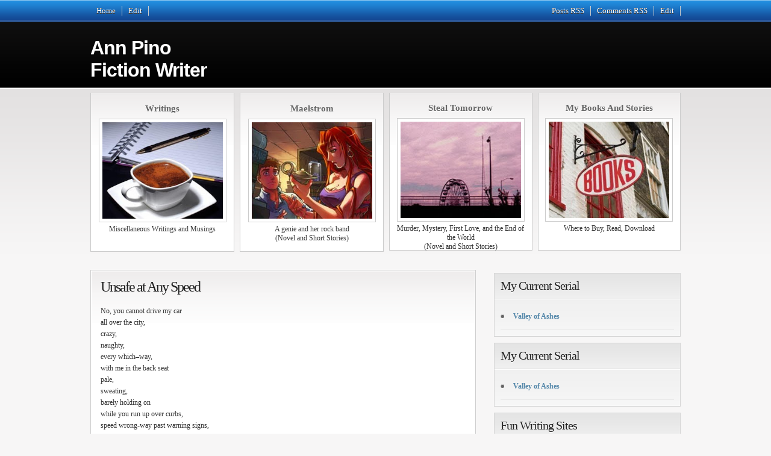

--- FILE ---
content_type: text/html; charset=UTF-8
request_url: http://www.ampino.net/2013/02/unsafe-at-any-speed.html?showComment=1362014498407
body_size: 17104
content:
<!DOCTYPE html>
<html dir='ltr' xmlns='http://www.w3.org/1999/xhtml' xmlns:b='http://www.google.com/2005/gml/b' xmlns:data='http://www.google.com/2005/gml/data' xmlns:expr='http://www.google.com/2005/gml/expr'>
<head>
<link href='https://www.blogger.com/static/v1/widgets/2944754296-widget_css_bundle.css' rel='stylesheet' type='text/css'/>
<meta content='text/html; charset=UTF-8' http-equiv='Content-Type'/>
<meta content='blogger' name='generator'/>
<link href='http://www.ampino.net/favicon.ico' rel='icon' type='image/x-icon'/>
<link href='http://www.ampino.net/2013/02/unsafe-at-any-speed.html' rel='canonical'/>
<link rel="alternate" type="application/atom+xml" title="Ann PinoFiction Writer - Atom" href="http://www.ampino.net/feeds/posts/default" />
<link rel="alternate" type="application/rss+xml" title="Ann PinoFiction Writer - RSS" href="http://www.ampino.net/feeds/posts/default?alt=rss" />
<link rel="service.post" type="application/atom+xml" title="Ann PinoFiction Writer - Atom" href="https://www.blogger.com/feeds/3865412357716508981/posts/default" />

<link rel="alternate" type="application/atom+xml" title="Ann PinoFiction Writer - Atom" href="http://www.ampino.net/feeds/4710158382206899328/comments/default" />
<!--Can't find substitution for tag [blog.ieCssRetrofitLinks]-->
<meta content='http://www.ampino.net/2013/02/unsafe-at-any-speed.html' property='og:url'/>
<meta content='Unsafe at Any Speed' property='og:title'/>
<meta content=' No, you cannot drive my car   all over the city,   crazy,   naughty,   every which–way,   with me in the back seat   pale,   sweating,   ba...' property='og:description'/>
<title>Ann PinoFiction Writer: Unsafe at Any Speed</title>
<style id='page-skin-1' type='text/css'><!--
/*
-----------------------------------------------
Template Feria
Designer: Douglas Bowman (original) // Ariane
URL:      http://templatesparanovoblogger.blogspot.com
Date:     nov 2009
Não retirar os créditos
----------------------------------------------- */
/* Variable definitions
====================
<Variable name="bgcolor" description="Page Background Color"
type="color" default="#fff">
<Variable name="textcolor" description="Text Color"
type="color" default="#333">
<Variable name="linkcolor" description="Link Color"
type="color" default="#58a">
<Variable name="linkhover" description="Link Hover"
type="color" default="#58a">
<Variable name="pagetitlecolor" description="Blog Title Color"
type="color" default="#666">
<Variable name="textshadow" description="Cor da Sombra do Titulo do Blog"
type="color" default="#666">
<Variable name="descriptioncolor" description="Blog Description Color"
type="color" default="#999">
<Variable name="titlecolor" description="Post Title Color"
type="color" default="#c60">
<Variable name="bordercolor" description="Border Color"
type="color" default="#ccc">
<Variable name="sidebarcolor" description="Sidebar Title Color"
type="color" default="#999">
<Variable name="sidebartextcolor" description="Sidebar Text Color"
type="color" default="#666">
<Variable name="visitedlinkcolor" description="Visited Link Color"
type="color" default="#999">
<Variable name="bodyfont" description="Text Font"
type="font" default="normal normal 100% Georgia, Serif">
<Variable name="headerfont" description="Sidebar Title Font"
type="font"
default="normal normal 78% 'Trebuchet MS',Trebuchet,Arial,Verdana,Sans-serif">
<Variable name="pagetitlefont" description="Blog Title Font"
type="font"
default="normal normal 200% Georgia, Serif">
<Variable name="descriptionfont" description="Blog Description Font"
type="font"
default="normal normal 78% 'Trebuchet MS', Trebuchet, Arial, Verdana, Sans-serif">
<Variable name="postfooterfont" description="Post Footer Font"
type="font"
default="normal normal 78% 'Trebuchet MS', Trebuchet, Arial, Verdana, Sans-serif">
<Variable name="startSide" description="Side where text starts in blog language"
type="automatic" default="left">
<Variable name="endSide" description="Side where text ends in blog language"
type="automatic" default="right">
*/
html, body, div, span, h1, h2, h3, h4, h5, h6, p, blockquote, pre,  small, strike, strong, sub, sup, a, abbr, code, em, img, li, ol, ul, form, label, fieldset, table, caption, tbody, tfoot, thead, tr, th, td {margin : 0; padding : 0; border : 0;}
a img {border-width: 0;}
html{font-size : 100%;}
* {margin : 0pt; padding : 0pt;}
a img, :link img, :visited img {border : 0;}
a {text-decoration : none;}
.main .Blog  {border-bottom-width : 0;}
.clear { clear : both;  }
.left  { float : left;padding: 0 5px 5px 0px  }
.right { float : right; }
h1, h2, h3, h4, h5, h6, h7 {
line-height: 1.2em;
letter-spacing: -1px;
margin: 0;
padding: 0;
text-align: left;}
h1 {font-size: 20pt;}
h2 {font-size: 18pt;}
h3 {font-size: 16pt;}
h4,h5,h6,h7 {font-size: 14pt;letter-spacing:0px;}
.post h1,.post h2,.post h3, .post h4, .post h5, .post h6, .post h7 {
margin-bottom: 5px;}
.post h2{font-size:18pt}
.post h3{font-size: 16pt;}
.post h4{font-size: 14pt}
.post h5, .post h6{font-size:12pt}
a, a:link, a:visited {
text-decoration:none;
color:#5588aa;}
a:hover, a:active {
text-decoration:none;
color:#5588aa;}
#footer a, #footer a:link, #footer a:visited {color:#5588aa;}
#footer a:hover, #footer a:active {color:#5588aa;}
ol {margin-left: 20px;padding: 0;}
ul {margin-left: 10px;padding: 0;}
.post ul, .post ol {list-style-type: none;}
.post ul li {
list-style-type:none;
background: url(https://blogger.googleusercontent.com/img/b/R29vZ2xl/AVvXsEgWpt4hjDrEUZbxJi1RI3wsTxJw-g4E9goRsaeKqwLcxV5ZlPNl2nwgGN6yhCXx-wmQjMA4qOsm384DHZpp9TdkykTHzBrXHj2ZyKhm2DKztC-mwSDtUz-IUfDSb9nFmznPWQQuST2NGDCJ/s1600/post+li.png) 0 2px no-repeat;
padding: 0 0 2px 14px;
margin-left: 0;	}
.post ol li {
list-style-type:decimal;
margin-left: 0;
padding-left: 0;}
.post ul ul {margin-left:0;}
acronym, abbr, span.caps {cursor: help;}
acronym, abbr {border-bottom: 1px solid #999;}
* html acronym, abbr {border-bottom: 1px dashed #999;}
.center {text-align: center;}
a img, img a {border: none;}
code {font: 1.1em 'Courier New', Courier, Fixed;}
hr {display: block;clear:both;}
.alignright {float: right;}
.alignleft {float: left;}
.aligncenter, div.aligncenter {
display: block;
margin-left: auto;
margin-right: auto;
float: none;
clear: both;}
table {	margin-bottom:10px;}
tr, td, th {margin:auto; }
td, th {padding:5px;vertical-align:top;	}
th {font-weight:bold;background:#ddd;}
td {border:1px solid #ddd;}
#navbar-iframe{height:0px}
body {
background:#f7f6f6 url(https://blogger.googleusercontent.com/img/b/R29vZ2xl/AVvXsEhieB2xXFdEV94Aamar1sQRRdud_FSIlQ9-hc1thAg0YWQXxiSYJyA_4pZNrNUSPIA81q1s6y13dEjD1PBYDLZlEB9HGOoHHxjDMnwzTrPexHl3XBu-NDxwHsxyhyphenhyphenO_KtLSDRdXUYib8lCB/s1600/bg-blue.png)   repeat-x top left;
color:#404040;
font-family:Arial,Verdana,Helvetica,sans-serif;
font-size:0.75em;
margin:0;
color:#333333;
text-align: center;}
a:link { color:#5588aa; text-decoration:none; }
a:visited {color:#999999;text-decoration:none; }
a:hover {color:#222222; text-decoration:underline;}
a img {border-width:0;}
/* TopNav
------------------------
*/
.topnav {
width 100%;
font-size:10px;
font-weight:bold;
height:31px;
overflow:hidden;}
.topnav ul{
margin: 0px;
padding: 0px;
list-style:none}
.topnav li{
float:left;
list-style-type:none;}
.topnav li a{
display:block;
padding:0 10px 0px 10px;
font-size:13px;
font-weight:normal;
text-decoration:none;
color: #fff;
text-shadow:0 1px 0 #333;
border-right: 1px solid #ccc;}
.topnav a:hover{color:#000000;text-decoration:none;}
.left{float:left}
.right{float:right}
/* Header
--------------------
*/
#header-wrapper {
width:980px;
height:auto;
margin:0 auto 0px; }
#header-inner {
background-position: center;
margin-left: auto;
margin-right: auto;}
#header {
margin: 0px;
height: 113px;
text-align: left;
float:left;
width:500px;
color:#ffffff; }
#header-right{
margin: 0px;
padding: 10px 0 0 0px;
text-align: left;
float:right;
width:470px;
color:#ffffff;}
#header h1 {
margin:0px 0px 0;
padding:20px 0px 0 0px;
line-height:1.2em;
font: normal bold 264% Arial, sans-serif;
text-shadow:0 1px 0 #4c4c4c;}
#header a {  color:#ffffff;  text-decoration:none;  }
#header a:hover { color:#ffffff;  }
#header .description {
margin:0px;
padding:0 20px 15px;
max-width:400px;
line-height: 1.4em;
font: normal normal 127% Verdana, sans-serif;
color: #e6e6e6; }
#header img {
margin-left: auto;
margin-right: auto;}
#header-bottom1{
margin: 0px 9px 0px 0px;
float:left;
width: 24%;
height: 260px;
border: 1px solid #ccc;
padding: 1px;
background: #fff url(https://blogger.googleusercontent.com/img/b/R29vZ2xl/AVvXsEg3aUnQAevArwV38c_Lju2eF4de97GmBiGaXevohLvYjg-9D1nrRbSyKgkMmvYF6Oc21h88QpZwMdUs3ZYpc8JaZD7vgDvGnsqwFZTGknK_667_jmjBWF48ZY1U-UI7eOsspN-9q9wbous/s1600/post.png)  repeat-x top left}
#header-bottom2{
margin: 0px 9px 0px 0px;
float:left;
width: 24%;
height: 260px;
border: 1px solid #ccc;
padding: 1px;
background: #fff url(https://blogger.googleusercontent.com/img/b/R29vZ2xl/AVvXsEg3aUnQAevArwV38c_Lju2eF4de97GmBiGaXevohLvYjg-9D1nrRbSyKgkMmvYF6Oc21h88QpZwMdUs3ZYpc8JaZD7vgDvGnsqwFZTGknK_667_jmjBWF48ZY1U-UI7eOsspN-9q9wbous/s1600/post.png)  repeat-x top left}
#header-bottom3{
margin: 0px 9px 0px 0px;
float:left;
width: 24%;
height: 260px;
border: 1px solid #ccc;
padding: 0px 0px 0px 0px;
background: #fff url(https://blogger.googleusercontent.com/img/b/R29vZ2xl/AVvXsEg3aUnQAevArwV38c_Lju2eF4de97GmBiGaXevohLvYjg-9D1nrRbSyKgkMmvYF6Oc21h88QpZwMdUs3ZYpc8JaZD7vgDvGnsqwFZTGknK_667_jmjBWF48ZY1U-UI7eOsspN-9q9wbous/s1600/post.png)  repeat-x top left}
#header-bottom4{
margin: 0px;
float:left;
width: 24%;
height: 260px;
border: 1px solid #ccc;
padding: 0px 0px 0px 0px;
background: #fff url(https://blogger.googleusercontent.com/img/b/R29vZ2xl/AVvXsEg3aUnQAevArwV38c_Lju2eF4de97GmBiGaXevohLvYjg-9D1nrRbSyKgkMmvYF6Oc21h88QpZwMdUs3ZYpc8JaZD7vgDvGnsqwFZTGknK_667_jmjBWF48ZY1U-UI7eOsspN-9q9wbous/s1600/post.png)  repeat-x top left}
#header-bottom ul{
margin: 0 0 0;
padding: 0 0 0;}
#header-bottom li{
float:left;
list-style-type:none;}
#header-bottom li a{
display:block;
padding:0 20px;
font-size:0.9em;
font-weight:normal;
text-decoration:none;
color: #000000; }
#header-bottom a:hover{
color:#000000;
text-decoration:none;}
.bottom h2{
margin: 0 auto;
padding: 0px 0px 4px;
font-size: 15px;
color: #666;
font-weight:bold;
letter-spacing: 0px;
text-transform: capitalize;
text-align:center;
text-shadow:0 1px 0 #fff;}
.bottom .widget{
margin: 10px auto;
padding: 5px;}
.bottom .widget-content{
text-align:center;
padding: 4px;}
.bottom img{
width: 200px;
height: 160px;
padding: 5px;
background: #fff;
border: 1px solid #ccc;}
/* Outer-Wrapper
------------------------------- */
#outer-wrapper {
width: 980px;
margin:0 auto;
padding:10px;
text-align:left;
font: normal normal 100% Georgia, Serif;}
#main-wrapper {
width: 640px;
margin-top: 30px;
float: left;
word-wrap: break-word;
overflow: hidden; }
#sidebar-wrapper {
width: 310px;
margin-top: 35px;
float: right;
word-wrap: break-word;
overflow: hidden;}
/* Posts
----------------
*/
h2.date-header {
margin:-50px 0 0 0;
float:right;
font-size:12px;
font-weight:normal; }
.post{
background:#FFFFFF;
border:1px solid #CFCFCF;
margin:0 0 28px;
padding:1px;}
.caixa {
margin:.0;
padding:10px 15px;
background: #fff url(https://blogger.googleusercontent.com/img/b/R29vZ2xl/AVvXsEg3aUnQAevArwV38c_Lju2eF4de97GmBiGaXevohLvYjg-9D1nrRbSyKgkMmvYF6Oc21h88QpZwMdUs3ZYpc8JaZD7vgDvGnsqwFZTGknK_667_jmjBWF48ZY1U-UI7eOsspN-9q9wbous/s1600/post.png)  repeat-x top left;
}
.post h3 {
font-size:24px;
font-weight:bold;
letter-spacing:-2px;
margin:0 0 0;
text-decoration:none;
padding:0 0 4px;
line-height:1.4em;
color:#222222;}
.post h3 a, .post h3 a:visited, .post h3 strong {
display:block;
text-decoration:none;
color:#222222;
font-weight:normal;}
.post h3 strong, .post h3 a:hover {
color:#333333;}
.post-body {
margin:10px 0;
line-height:1.6em;}
.post-body blockquote { line-height:1.3em;}
.post-footer {
margin: 0 0;
padding: 6px 20px;
font-
color:#222222;
font: normal normal 78% 'Trebuchet MS', Trebuchet, Arial, Verdana, Sans-serif;
line-height: 1.4em;
text-shadow:0 1px 0 #f9f9f9;
border-top: 1px solid #d5d5d5;
background: #fff url(https://blogger.googleusercontent.com/img/b/R29vZ2xl/AVvXsEg3aUnQAevArwV38c_Lju2eF4de97GmBiGaXevohLvYjg-9D1nrRbSyKgkMmvYF6Oc21h88QpZwMdUs3ZYpc8JaZD7vgDvGnsqwFZTGknK_667_jmjBWF48ZY1U-UI7eOsspN-9q9wbous/s1600/post.png)  repeat-x top left;}
.comment-link { margin-left:.6em; }
.post img {
padding:4px;
border:1px solid #cfcfcf;}
.post blockquote { margin:1em 20px; }
.post blockquote p { margin:.75em 0; }
.related-posts{
width: 636px;
margin: 0 auto 20px;
padding: 1px;
background: #fff url(https://blogger.googleusercontent.com/img/b/R29vZ2xl/AVvXsEg3aUnQAevArwV38c_Lju2eF4de97GmBiGaXevohLvYjg-9D1nrRbSyKgkMmvYF6Oc21h88QpZwMdUs3ZYpc8JaZD7vgDvGnsqwFZTGknK_667_jmjBWF48ZY1U-UI7eOsspN-9q9wbous/s1600/post.png)  repeat-x top left;
border:1px solid #CFCFCF;}
.related-posts h4{
font-size:17px;
font-weight:normal;
letter-spacing:-1px;
margin:0 0 0;
text-decoration:none;
padding:6px 0 8px 10px;
line-height:1.4em;
color: #222222;
text-shadow:0 1px 0 #f9f9f9;
border-bottom: 1px solid #d5d5d5;}
.related-posts ul{
margin: 5px 10px;
padding: 0 0 0;
list-style-type:none;}
.related-posts li{
list-style:none;
border-bottom:1px solid #e7e7e7;
height:1%;
padding:0.3em 0 0.3em 0px;
margin:0 auto;
text-indent:10px;
line-height:1.5em;
color: #404040;
background: url(https://blogger.googleusercontent.com/img/b/R29vZ2xl/AVvXsEhBtPbthEKWoXSD52zUlEHtXOStUsqtCfwKV1pWb8n5FjdxhoDgTFCqNZkBfPUtJzkpNln1u7_-0qlSdKXPMnOG7M4ZbwuwwNhvYtmtvyOpxsL7ebcMLbWAlEscjSh3lyl0hKd29ptjvXk/s1600/bullet_black.png)  no-repeat 0 1.0em;}
.related-posts li a{color: #5588aa}
.related-posts li a:hover{color: #5588aa; text-decoration:none;}
/* Comments
----------------------------------------------- */
h4#comment-post-message {width: 565px;}
#comment-form, .comment-form{margin: 0 0 0 30px;width: 595px;}
.comment-form{max-width: 595px;}
#comment-editor{width: 595px;}
#comments-block .avatar-image-container {
margin: 10px 5px 0px 10px;
height:50px;
float:left;
width:50px;
border: 1px solid #d5d5d5;
}
#comments-block .avatar-image-container img {
float:left;
width: 48px;
height:48px;}
#comments {border:1px solid #cfcfcf; background: #fdfdfd url(https://blogger.googleusercontent.com/img/b/R29vZ2xl/AVvXsEg3aUnQAevArwV38c_Lju2eF4de97GmBiGaXevohLvYjg-9D1nrRbSyKgkMmvYF6Oc21h88QpZwMdUs3ZYpc8JaZD7vgDvGnsqwFZTGknK_667_jmjBWF48ZY1U-UI7eOsspN-9q9wbous/s1600/post.png)  repeat-x top left;padding:1px;}
#comments-block .comment-author { margin:.5em 0 2px 10px; }
#comments-block .comment-body {width: 560px;  margin:0px auto 15px;  background: #fff url(https://blogger.googleusercontent.com/img/b/R29vZ2xl/AVvXsEg3aUnQAevArwV38c_Lju2eF4de97GmBiGaXevohLvYjg-9D1nrRbSyKgkMmvYF6Oc21h88QpZwMdUs3ZYpc8JaZD7vgDvGnsqwFZTGknK_667_jmjBWF48ZY1U-UI7eOsspN-9q9wbous/s1600/post.png)  repeat-x top left; padding: 10px; border: 1px solid #d5d5d5;}
#comments-block .comment-footer {
margin:0px 0 0 0;
line-height: 1.4em;
width: 560px;  }
#comments h4 {
font-size:17px;
font-weight:normal;
letter-spacing:-1px;
margin:0 0 0;
text-decoration:none;
padding:6px 0 8px 10px;
line-height:1.4em;
color: #222222;
text-shadow:0 1px 0 #f9f9f9;
border-bottom: 1px solid #d5d5d5;  }
#comments-block .comment-body p {margin:0 0 .85em;padding:10px;}
.deleted-comment {font-style:italic; color:gray; }
.comment-timestamp{float: right;margin:-8px 0 0 0}
#blog-pager-newer-link {float: left;}
#blog-pager-older-link {float: right;}
#blog-pager {width:640px; text-align: center;padding-top:25px;}
.feed-links {text-indent:-9999em}
/* Sidebar Content
--------------------------- */
.sidebar {color: #666666;line-height: 1.5em;}
.sidebar h2{
font-size:20px;
font-weight:normal;
letter-spacing:-1px;
margin:0 0 0;
text-decoration:none;
padding:6px 0 8px 10px;
line-height:1.4em;
color: #222222;
text-shadow:0 1px 0 #f9f9f9;
border: 1px solid #d5d5d5;
background: url(https://blogger.googleusercontent.com/img/b/R29vZ2xl/AVvXsEhZHJH3RI321FuOGwq8jP7ryadHIfrFk0whG_t7DpuOzarzBuQWV3P75t8EBZFohha9a3erbmyi7gyhuue485P8TncQO2GqRilxGPK5O8u1NaeU_5vc6UF6WzlfC7cM3-0TJ7Hghc6nhss/s1600/sidebar-h2.png)  repeat-x top left}
.sidebar ul {
list-style:none;
margin:0 0;
padding:0 0 0;}
.sidebar li {
border-bottom:1px solid #e7e7e7;
height:1%;
padding:0.7em 0 0.7em 23px;
margin:0;
text-indent:-10px;
line-height:1.5em;
color: #404040;
background: url(https://blogger.googleusercontent.com/img/b/R29vZ2xl/AVvXsEhBtPbthEKWoXSD52zUlEHtXOStUsqtCfwKV1pWb8n5FjdxhoDgTFCqNZkBfPUtJzkpNln1u7_-0qlSdKXPMnOG7M4ZbwuwwNhvYtmtvyOpxsL7ebcMLbWAlEscjSh3lyl0hKd29ptjvXk/s1600/bullet_black.png)  no-repeat 0 1.2em;}
.sidebar .widget{margin: 0px 0px 10px;padding: 0px;}
.sidebar .widget-content{
border:1px solid #d5d5d5;
border-top: none;
margin:0 0 0;
padding:10px;
background: #fff url(https://blogger.googleusercontent.com/img/b/R29vZ2xl/AVvXsEgr1Y-xXu9RsJPmuHtdMIHezc-36xVhQMtxhKwKSzq6xWaQcBBzpnH4M2Sh7BLkoYaaFgazpyi_XJz5iKCUH6vbhdXxMC7Nm1LLWEqIUFdeGSc7JiTdXILBaskUOykNF-2fxNbq3tDWrng/s1600/sidebar.png) repeat-x top left;}
.sidebar .widget-content img{padding: 4px;background: #fff}
.main .Blog {border-bottom-width: 0;}
.BlogArchive #ArchiveList ul li {
border-bottom:1px solid #e7e7e7;
height:1%;
padding:0.7em 0 0.7em 23px;
margin:0;
text-indent:-5px;
line-height:1.5em;
color: #404040;
background: url(https://blogger.googleusercontent.com/img/b/R29vZ2xl/AVvXsEhBtPbthEKWoXSD52zUlEHtXOStUsqtCfwKV1pWb8n5FjdxhoDgTFCqNZkBfPUtJzkpNln1u7_-0qlSdKXPMnOG7M4ZbwuwwNhvYtmtvyOpxsL7ebcMLbWAlEscjSh3lyl0hKd29ptjvXk/s1600/bullet_black.png)  no-repeat 0 1.2em;
}
#CustomSearch1{width: 100%}
/* Profile
-------------------------- */
.profile-img {
float: left;
margin: 0 6px 3px 0px;
padding: 6px;
background: none;}
.profile-data {
margin:0;
letter-spacing:0;
font: normal normal 78% 'Trebuchet MS', Trebuchet, Arial, Verdana, Sans-serif;
color: #222222;
font-weight: bold;
line-height: 1.4em;}
.profile-datablock { margin:0 0 0;}
.profile-textblock {
margin: 0;
line-height: 1.4em;
font-size: 11px;}
.profile-link {
font: normal normal 78% 'Trebuchet MS', Trebuchet, Arial, Verdana, Sans-serif;
letter-spacing: 0;
padding: 0px 0px 4px 5px;}
/* Footer
--------------------- */
#footer {
width: 100%;
clear:both;
margin:0 auto;
padding:1px;
line-height: 1.5em;
text-align: left;
}
.creditleft {
float:left;
margin:0px;
padding:0px;
text-align:left;
width:400px;}
#credit p {
color:#666;
margin:0;
padding:0 0 5px;}
#credit a {
color:#5588aa;
text-decoration:none;}
.creditright {
float:right;
margin:0;
padding:0px 0px 0 0;
text-align:right;
width:500px;}
#credit{
width:100%;
background: url(https://blogger.googleusercontent.com/img/b/R29vZ2xl/AVvXsEjOcC1bSltOxDLvYGHdkn4dgZKZhsOvYC2NyBmEI7dWvCU2N97j4DNmnIkzKumnFdp6vTeS1AaEWpYBF3KC5w4LudS9EIzpXYElvBrQhBY73sWNYf6TYG1j87e3bgX33mwRjxWScnzwQpA/s1600/footer.png)  repeat-x top left;
height: 40px;
border-top: 1px solid #d5d5d5}
.credit-content{
margin: 0 auto;
padding: 12px 0 0;
width: 980px;}
.rss {
background:transparent url(https://blogger.googleusercontent.com/img/b/R29vZ2xl/AVvXsEj1FhYuMLoo4yd8-G4aczPDGlHkgx3tu30aki8o5jBkg6Nz9Sqv5KZIfG4nR6_GHPssrZ5IErww7JEEnP8XW5Nf8uDKWwCc4rbNI40_zM9V-xnfK0WH-b2DxrvHaOMhT5KbJRclae9zIydq/s1600/j783gl.jpg.png) no-repeat;
padding:2px 5px 2px 17px;}

--></style>
<script type='text/javascript'>
//<![CDATA[
var relatedTitles = new Array();
var relatedTitlesNum = 0;
var relatedUrls = new Array();
function related_results_labels(json) {
for (var i = 0; i < json.feed.entry.length; i++) {
var entry = json.feed.entry[i];
relatedTitles[relatedTitlesNum] = entry.title.$t;
for (var k = 0; k < entry.link.length; k++) {
if (entry.link[k].rel == 'alternate') {
relatedUrls[relatedTitlesNum] = entry.link[k].href;
relatedTitlesNum++;
break;
}
}
}
}
function removeRelatedDuplicates() {
var tmp = new Array(0);
var tmp2 = new Array(0);
for(var i = 0; i < relatedUrls.length; i++) {
if(!contains(tmp, relatedUrls[i])) {
tmp.length += 1;
tmp[tmp.length - 1] = relatedUrls[i];
tmp2.length += 1;
tmp2[tmp2.length - 1] = relatedTitles[i];
}
}
relatedTitles = tmp2;
relatedUrls = tmp;
}
function contains(a, e) {
for(var j = 0; j < a.length; j++) if (a[j]==e) return true;
return false;
}
function printRelatedLabels() {
var r = Math.floor((relatedTitles.length - 1) * Math.random());
var i = 0;
document.write('<ul>');
while (i < relatedTitles.length && i < 20) {
document.write('<li><a href="' + relatedUrls[r] + '">' + relatedTitles[r] + '</a></li>');
if (r < relatedTitles.length - 1) {
r++;
} else {
r = 0;
}
i++;
}
document.write('</ul>');
}
//]]>
</script>
<!-- JavaScript Resumo do Post -->
<script type='text/javascript'>
var thumbnail_mode = "float" ;
summary_noimg = 440;
summary_img = 360;
img_thumb_height = 140;
img_thumb_width = 140;
</script>
<script type='text/javascript'>
  //<![CDATA[
// <!-- Summary Posts with thumbnails for Blogger/Blogspot version 3.0 (C)2008 by Anhvo -->
// <!-- http://www.vietwebguide.com/ -->
function removeHtmlTag(strx,chop){ 
	if(strx.indexOf("<")!=-1)
	{
		var s = strx.split("<"); 
		for(var i=0;i<s.length;i++){ 
			if(s[i].indexOf(">")!=-1){ 
				s[i] = s[i].substring(s[i].indexOf(">")+1,s[i].length); 
			} 
		} 
		strx =  s.join(""); 
	}
	chop = (chop < strx.length-1) ? chop : strx.length-2; 
	while(strx.charAt(chop-1)!=' ' && strx.indexOf(' ',chop)!=-1) chop++; 
	strx = strx.substring(0,chop-1); 
	return strx+'...'; 
}

function createSummaryAndThumb(pID){
	var div = document.getElementById(pID);
	var imgtag = "";
	var img = div.getElementsByTagName("img");
	var summ = summary_noimg;
	if(img.length>=1) {	
		if(thumbnail_mode == "float") {
			imgtag = '<span style="float:left;margin:0px; padding:0px 5px 0px 0px;"><img src="'+img[0].src+'" width="'+img_thumb_width+'px" height="'+img_thumb_height+'px"/></span>';
			summ = summary_img;
		} else {
			imgtag = '<div style="padding:0px" align="center"><img style="max-width:'+img_thumb_width+'px; max-height:'+img_thumb_height+'px;" src="'+img[0].src+'" /></div>';
			summ = summary_img;
		}
	}
	
	var summary = imgtag + '<div>' + removeHtmlTag(div.innerHTML,summ) + '</div>';
	div.innerHTML = summary;
}

 //]]>
</script>
<style>
#comments {border:1px solid #cfcfcf; background: #fdfdfd url(https://blogger.googleusercontent.com/img/b/R29vZ2xl/AVvXsEg3aUnQAevArwV38c_Lju2eF4de97GmBiGaXevohLvYjg-9D1nrRbSyKgkMmvYF6Oc21h88QpZwMdUs3ZYpc8JaZD7vgDvGnsqwFZTGknK_667_jmjBWF48ZY1U-UI7eOsspN-9q9wbous/s1600/post.png)  repeat-x top left;padding:1px;}

#comments-block .comment-author { margin:.5em 0; width: 550px;float:right; }

#comments-block .comment-body {width: 500px;float:right;  margin:0px 30px 15px 0px;  background: #fff url(https://blogger.googleusercontent.com/img/b/R29vZ2xl/AVvXsEg3aUnQAevArwV38c_Lju2eF4de97GmBiGaXevohLvYjg-9D1nrRbSyKgkMmvYF6Oc21h88QpZwMdUs3ZYpc8JaZD7vgDvGnsqwFZTGknK_667_jmjBWF48ZY1U-UI7eOsspN-9q9wbous/s1600/post.png)  repeat-x top left; padding: 10px; border: 1px solid #d5d5d5}

#comments-block .comment-footer {
  margin:0;
  line-height: 1.4em;
  width: 550px; float:right; }
</style>
<script type='text/javascript'>

  var _gaq = _gaq || [];
  _gaq.push(['_setAccount', 'UA-32591902-1']);
  _gaq.push(['_trackPageview']);

  (function() {
    var ga = document.createElement('script'); ga.type = 'text/javascript'; ga.async = true;
    ga.src = ('https:' == document.location.protocol ? 'https://ssl' : 'http://www') + '.google-analytics.com/ga.js';
    var s = document.getElementsByTagName('script')[0]; s.parentNode.insertBefore(ga, s);
  })();

</script>
<link href='https://www.blogger.com/dyn-css/authorization.css?targetBlogID=3865412357716508981&amp;zx=8d281f9f-6d68-484d-832c-e6fc59e54fd6' media='none' onload='if(media!=&#39;all&#39;)media=&#39;all&#39;' rel='stylesheet'/><noscript><link href='https://www.blogger.com/dyn-css/authorization.css?targetBlogID=3865412357716508981&amp;zx=8d281f9f-6d68-484d-832c-e6fc59e54fd6' rel='stylesheet'/></noscript>
<meta name='google-adsense-platform-account' content='ca-host-pub-1556223355139109'/>
<meta name='google-adsense-platform-domain' content='blogspot.com'/>

</head>
<body>
<div class='navbar section' id='navbar'><div class='widget Navbar' data-version='1' id='Navbar1'><script type="text/javascript">
    function setAttributeOnload(object, attribute, val) {
      if(window.addEventListener) {
        window.addEventListener('load',
          function(){ object[attribute] = val; }, false);
      } else {
        window.attachEvent('onload', function(){ object[attribute] = val; });
      }
    }
  </script>
<div id="navbar-iframe-container"></div>
<script type="text/javascript" src="https://apis.google.com/js/platform.js"></script>
<script type="text/javascript">
      gapi.load("gapi.iframes:gapi.iframes.style.bubble", function() {
        if (gapi.iframes && gapi.iframes.getContext) {
          gapi.iframes.getContext().openChild({
              url: 'https://www.blogger.com/navbar/3865412357716508981?po\x3d4710158382206899328\x26origin\x3dhttp://www.ampino.net',
              where: document.getElementById("navbar-iframe-container"),
              id: "navbar-iframe"
          });
        }
      });
    </script><script type="text/javascript">
(function() {
var script = document.createElement('script');
script.type = 'text/javascript';
script.src = '//pagead2.googlesyndication.com/pagead/js/google_top_exp.js';
var head = document.getElementsByTagName('head')[0];
if (head) {
head.appendChild(script);
}})();
</script>
</div></div>
<div id='wrap2'>
<div id='outer-wrapper'>
<div class='topnav'>
<!-- Menu Esquerda -->
<ul class='left'>
<li><a href='http://www.ampino.net/' title='Home'>Home</a></li>
<li><a href='#' title='Edit this link'>Edit</a></li>
</ul>
<!-- Menu Direita -->
<ul class='right'>
<li><a href='http://www.ampino.net/feeds/posts/default' title='Posts RSS'>Posts RSS</a></li>
<li><a href='http://www.ampino.net/feeds/comments/default' title='Comments RSS'>Comments RSS</a></li>
<li><a href='#' title='Edit this link'>Edit</a></li>
</ul>
<!-- Fim dos Menus -->
</div>
<div id='header-wrapper'>
<div class='header section' id='header'><div class='widget Header' data-version='1' id='Header1'>
<div id='header-inner'>
<div class='titlewrapper'>
<h1 class='title'>
<a href='http://www.ampino.net/'>Ann Pino<p>Fiction Writer</p></a>
</h1>
</div>
<div class='descriptionwrapper'>
<p class='description'><span>
</span></p>
</div>
</div>
</div></div>
<div class='header-right no-items section' id='header-right'>
</div>
<div style='clear:both'></div>
<div class='bottom section' id='header-bottom1'><div class='widget Image' data-version='1' id='Image5'>
<h2>Writings</h2>
<div class='widget-content'>
<a href='http://ampfiction2.blogspot.com'>
<img alt='Writings' height='235' id='Image5_img' src='http://4.bp.blogspot.com/_fueZOEc9vqo/S8E2v-yttyI/AAAAAAAAD9o/wrUaIRvuJ60/S235/coffee+and+writing_square.jpg' width='219'/>
</a>
<br/>
<span class='caption'>Miscellaneous Writings and Musings</span>
</div>
</div></div>
<div class='bottom section' id='header-bottom2'><div class='widget Image' data-version='1' id='Image2'>
<h2>Maelstrom</h2>
<div class='widget-content'>
<a href='http://maelstrom-rock.blogspot.com'>
<img alt='Maelstrom' height='203' id='Image2_img' src='http://4.bp.blogspot.com/_fueZOEc9vqo/S8E253wJ1WI/AAAAAAAAD9w/GwmSXLjIuFs/S235/Maelstrom_Blog+Version.jpg' width='235'/>
</a>
<br/>
<span class='caption'>A genie and her rock band<p>(Novel and Short Stories)</span>
</div>
</div></div>
<div class='bottom section' id='header-bottom3'><div class='widget Image' data-version='1' id='Image3'>
<h2>Steal Tomorrow</h2>
<div class='widget-content'>
<a href='http://stealtomorrow.blogspot.com'>
<img alt='Steal Tomorrow' height='202' id='Image3_img' src='http://4.bp.blogspot.com/_fueZOEc9vqo/S8E3JRYHttI/AAAAAAAAD94/Zw29M0KTKqg/S235/ferris+wheel_square.jpg' width='235'/>
</a>
<br/>
<span class='caption'>Murder, Mystery, First Love, and the End of the World<p>(Novel and Short Stories)</span>
</div>
</div></div>
<div class='bottom section' id='header-bottom4'><div class='widget Image' data-version='1' id='Image4'>
<h2>My Books and Stories</h2>
<div class='widget-content'>
<a href='http://www.ampino.com/2008/04/my-writings.html'>
<img alt='My Books and Stories' height='196' id='Image4_img' src='http://1.bp.blogspot.com/_fueZOEc9vqo/S8E-z7nenhI/AAAAAAAAD-A/sMM8w0Yun84/S235/book+store_square.jpg' width='235'/>
</a>
<br/>
<span class='caption'>Where to Buy, Read, Download</span>
</div>
</div></div>
</div>
<div style='clear:both'></div><div id='content-wrapper'><div id='crosscol-wrapper' style='text-align:center'><div class='crosscol no-items section' id='crosscol'></div></div><div id='main-wrapper'><div class='main section' id='main'><div class='widget Blog' data-version='1' id='Blog2'>
<div class='blog-posts hfeed'>
<!--Can't find substitution for tag [defaultAdStart]-->
<div class='post hentry uncustomized-post-template'><div class='caixa'>
<a name='4710158382206899328'></a>
<h3 class='post-title entry-title'>
<a href='http://www.ampino.net/2013/02/unsafe-at-any-speed.html'>Unsafe at Any Speed</a>
</h3>
<span class='post-labels'>
</span>
<div class='post-header-line-1'></div>
<h2 class='date-header'>
<script>document.write(ultimaFecha);</script>
</h2>
<div class='post-body entry-content'>
<div class="MsoNormal">
No, you cannot drive my car</div>
<div class="MsoNormal">
all over the city,</div>
<div class="MsoNormal">
crazy,</div>
<div class="MsoNormal">
naughty,</div>
<div class="MsoNormal">
every which&#8211;way,</div>
<div class="MsoNormal">
with me in the back seat</div>
<div class="MsoNormal">
pale,</div>
<div class="MsoNormal">
sweating,</div>
<div class="MsoNormal">
barely holding on</div>
<div class="MsoNormal">
while you run up over curbs,</div>
<div class="MsoNormal">
speed wrong-way past warning signs, </div>
<div class="MsoNormal">
then stop</div>
<div class="MsoNormal">
where you should go.</div>
<div class="MsoNormal">
<br /></div>
<div class="MsoNormal">
Instead</div>
<div class="MsoNormal">
I would stay safely parked,</div>
<div class="MsoNormal">
douse the engine&#8217;s fire with milk</div>
<div class="MsoNormal">
and sip sweet cream</div>
<div class="MsoNormal">
</div>
<div class="MsoNormal">
while keys jingle&nbsp; </div>
<div class="MsoNormal">
in my pocket.</div>
<div class="MsoNormal">
Safe. </div>
<div class="MsoNormal">
<br /></div>
<div class="MsoNormal">
No, you cannot drive my brain today.</div>
<div class="MsoNormal">
I&#8217;m basking in the car park</div>
<div class="MsoNormal">
eating strawberries,</div>
<div class="MsoNormal">
too busy for your ride.</div>
<div class="MsoNormal">
<br /></div>
<div class="MsoNormal">
Don&#8217;t even offer directions.</div>
<div class="MsoNormal">
<br /></div>
<div class="MsoNormal">
<br /></div>
<div class="MsoNormal">
<i>This is a <a href="http://www.threewordwednesday.com/2013/02/3ww-cccxviii.html" target="_blank">Three Word Wednesday</a> post. </i></div>
<div style='clear: both;'></div>
</div>
</div>
<div class='post-footer'>
<div class='post-footer-line post-footer-line-1'>
<span class='post-author vcard'>
</span>
<span class='post-timestamp'>
on
<a class='timestamp-link' href='http://www.ampino.net/2013/02/unsafe-at-any-speed.html' rel='bookmark' title='permanent link'><abbr class='published' title='2013-02-27T09:29:00-06:00'>Wednesday, February 27, 2013</abbr></a>
</span>
<span class='reaction-buttons'>
</span>
<span class='star-ratings'>
</span>
<span class='post-comment-link'>
</span>
<span class='post-backlinks post-comment-link'>
</span>
<span class='post-icons'>
<span class='item-control blog-admin pid-201046420'>
<a href='https://www.blogger.com/post-edit.g?blogID=3865412357716508981&postID=4710158382206899328&from=pencil' title='Edit Post'>
<img alt='' class='icon-action' height='18' src='http://www.blogger.com/img/icon18_edit_allbkg.gif' width='18'/>
</a>
</span>
</span>
</div>
<div class='post-footer-line post-footer-line-2'>
<span class='post-labels'>
</span>
</div>
<div class='post-footer-line post-footer-line-3'>
<span class='post-location'>
</span>
</div>
</div>
</div>
<div class='related-posts'>
<h4>Related Posts:</h4>
<script type='text/javascript'>
removeRelatedDuplicates();
printRelatedLabels();
</script>
</div>
<div class='comments' id='comments'>
<a name='comments'></a>
<h4>
6
comments:
</h4>
<dl class='avatar-comment-indent' id='comments-block'>
<dt class='comment-author ' id='c1431216420143038501'>
<a name='c1431216420143038501'></a>
<div class="avatar-image-container vcard"><span dir="ltr"><a href="https://www.blogger.com/profile/13741333943021570641" target="" rel="nofollow" onclick="" class="avatar-hovercard" id="av-1431216420143038501-13741333943021570641"><img src="https://resources.blogblog.com/img/blank.gif" width="35" height="35" class="delayLoad" style="display: none;" longdesc="//blogger.googleusercontent.com/img/b/R29vZ2xl/AVvXsEjLjl-a0zFrrM_rpM7XmwAhXClAuJPYVolD51HUu882I9-esmiQ69yhMrvyoYXdkxQUazsIxChusq46DvoNIYm1PuqNbBegCGNF81WD6sZdhyo8VR88TDoqhtuUSn7VRA/s45-c/IMG_6377.JPG" alt="" title="Sheilagh Lee">

<noscript><img src="//blogger.googleusercontent.com/img/b/R29vZ2xl/AVvXsEjLjl-a0zFrrM_rpM7XmwAhXClAuJPYVolD51HUu882I9-esmiQ69yhMrvyoYXdkxQUazsIxChusq46DvoNIYm1PuqNbBegCGNF81WD6sZdhyo8VR88TDoqhtuUSn7VRA/s45-c/IMG_6377.JPG" width="35" height="35" class="photo" alt=""></noscript></a></span></div>
<a href='https://www.blogger.com/profile/13741333943021570641' rel='nofollow'>Sheilagh Lee</a>
said...
<dd class='comment-footer'>
</dd>
</dt>
<dd class='comment-body'>
<p>well done</p>
<span class='comment-timestamp'>
<a href='http://www.ampino.net/2013/02/unsafe-at-any-speed.html?showComment=1361983860586#c1431216420143038501' title='comment permalink'>
February 27, 2013 at 10:51&#8239;AM
</a>
<span class='item-control blog-admin pid-2006931655'>
<a href='https://www.blogger.com/comment/delete/3865412357716508981/1431216420143038501' title='Delete Comment'>
<img src='http://www.blogger.com/img/icon_delete13.gif'/>
</a>
</span>
</span>
</dd>
<dt class='comment-author ' id='c25730805400790402'>
<a name='c25730805400790402'></a>
<div class="avatar-image-container vcard"><span dir="ltr"><a href="https://www.blogger.com/profile/11509244123008832611" target="" rel="nofollow" onclick="" class="avatar-hovercard" id="av-25730805400790402-11509244123008832611"><img src="https://resources.blogblog.com/img/blank.gif" width="35" height="35" class="delayLoad" style="display: none;" longdesc="//blogger.googleusercontent.com/img/b/R29vZ2xl/AVvXsEh0ZDjRkuRDFTKzeo2dzV0zCnIOAAjgmp_rgk8mg0laDuw6pHXdJHIKCTkCAUlBqICX-4-GZrIiIV5KOFnvZKWVXrLeDUDF-b2ooxY-3KGMGdzHjilJU-VKSaD5pBT9BtfTSiWqVpoNuRwKmT3rO7mkO8QUXXqKWicu649RfxJgdgplbDc/s45/Photo%20on%2011-10-2025%20at%2007.36.jpg" alt="" title="Jae Rose">

<noscript><img src="//blogger.googleusercontent.com/img/b/R29vZ2xl/AVvXsEh0ZDjRkuRDFTKzeo2dzV0zCnIOAAjgmp_rgk8mg0laDuw6pHXdJHIKCTkCAUlBqICX-4-GZrIiIV5KOFnvZKWVXrLeDUDF-b2ooxY-3KGMGdzHjilJU-VKSaD5pBT9BtfTSiWqVpoNuRwKmT3rO7mkO8QUXXqKWicu649RfxJgdgplbDc/s45/Photo%20on%2011-10-2025%20at%2007.36.jpg" width="35" height="35" class="photo" alt=""></noscript></a></span></div>
<a href='https://www.blogger.com/profile/11509244123008832611' rel='nofollow'>Jae Rose</a>
said...
<dd class='comment-footer'>
</dd>
</dt>
<dd class='comment-body'>
<p>Finding the soothing milk to quell the burning engine to be in control and enjoy those strawberries..that sounds like the best..</p>
<span class='comment-timestamp'>
<a href='http://www.ampino.net/2013/02/unsafe-at-any-speed.html?showComment=1361990830528#c25730805400790402' title='comment permalink'>
February 27, 2013 at 12:47&#8239;PM
</a>
<span class='item-control blog-admin pid-201058838'>
<a href='https://www.blogger.com/comment/delete/3865412357716508981/25730805400790402' title='Delete Comment'>
<img src='http://www.blogger.com/img/icon_delete13.gif'/>
</a>
</span>
</span>
</dd>
<dt class='comment-author ' id='c7547934767031371647'>
<a name='c7547934767031371647'></a>
<div class="avatar-image-container avatar-stock"><span dir="ltr"><a href="https://www.blogger.com/profile/01271074910631949817" target="" rel="nofollow" onclick="" class="avatar-hovercard" id="av-7547934767031371647-01271074910631949817"><img src="//www.blogger.com/img/blogger_logo_round_35.png" width="35" height="35" alt="" title="April">

</a></span></div>
<a href='https://www.blogger.com/profile/01271074910631949817' rel='nofollow'>April</a>
said...
<dd class='comment-footer'>
</dd>
</dt>
<dd class='comment-body'>
<p>I like the imagery; for the keys to be jingling in your pocket, it gives you the assurance that you can go anywhere, if and when you want. kudos to you for taking control.  life already hands us so much that&#39;s beyond our control anyway, why put our life&#39;s direction in someone else&#39;s hands?</p>
<span class='comment-timestamp'>
<a href='http://www.ampino.net/2013/02/unsafe-at-any-speed.html?showComment=1361992227269#c7547934767031371647' title='comment permalink'>
February 27, 2013 at 1:10&#8239;PM
</a>
<span class='item-control blog-admin pid-1951557613'>
<a href='https://www.blogger.com/comment/delete/3865412357716508981/7547934767031371647' title='Delete Comment'>
<img src='http://www.blogger.com/img/icon_delete13.gif'/>
</a>
</span>
</span>
</dd>
<dt class='comment-author ' id='c7262580179724744429'>
<a name='c7262580179724744429'></a>
<div class="avatar-image-container vcard"><span dir="ltr"><a href="https://www.blogger.com/profile/14727444489103758018" target="" rel="nofollow" onclick="" class="avatar-hovercard" id="av-7262580179724744429-14727444489103758018"><img src="https://resources.blogblog.com/img/blank.gif" width="35" height="35" class="delayLoad" style="display: none;" longdesc="//blogger.googleusercontent.com/img/b/R29vZ2xl/AVvXsEgO3MX2uOlTrIzGUfchGQnI_MB1nax5-vWscErPahdzkYNw-DK3gwH7QdQz3ef2UWgQP_7rhuvu-vqg2L9I2c2bcsWk0Izw-5RcQiv19Tg2HsNlHuTCR-KCaCXcdSY0Nw/s45-c/IMG_0002.Relaxing+by+a+stream.jpg" alt="" title="Old Egg">

<noscript><img src="//blogger.googleusercontent.com/img/b/R29vZ2xl/AVvXsEgO3MX2uOlTrIzGUfchGQnI_MB1nax5-vWscErPahdzkYNw-DK3gwH7QdQz3ef2UWgQP_7rhuvu-vqg2L9I2c2bcsWk0Izw-5RcQiv19Tg2HsNlHuTCR-KCaCXcdSY0Nw/s45-c/IMG_0002.Relaxing+by+a+stream.jpg" width="35" height="35" class="photo" alt=""></noscript></a></span></div>
<a href='https://www.blogger.com/profile/14727444489103758018' rel='nofollow'>Old Egg</a>
said...
<dd class='comment-footer'>
</dd>
</dt>
<dd class='comment-body'>
<p>If only there were more that make the right decision. Strawberries are so much better than hospital food and a wrecked car.</p>
<span class='comment-timestamp'>
<a href='http://www.ampino.net/2013/02/unsafe-at-any-speed.html?showComment=1362004339149#c7262580179724744429' title='comment permalink'>
February 27, 2013 at 4:32&#8239;PM
</a>
<span class='item-control blog-admin pid-1559205411'>
<a href='https://www.blogger.com/comment/delete/3865412357716508981/7262580179724744429' title='Delete Comment'>
<img src='http://www.blogger.com/img/icon_delete13.gif'/>
</a>
</span>
</span>
</dd>
<dt class='comment-author ' id='c3887947413267885495'>
<a name='c3887947413267885495'></a>
<div class="avatar-image-container vcard"><span dir="ltr"><a href="https://www.blogger.com/profile/07366010389846904663" target="" rel="nofollow" onclick="" class="avatar-hovercard" id="av-3887947413267885495-07366010389846904663"><img src="https://resources.blogblog.com/img/blank.gif" width="35" height="35" class="delayLoad" style="display: none;" longdesc="//blogger.googleusercontent.com/img/b/R29vZ2xl/AVvXsEjAhfsq0_myjSO7nJSGUehL8IHSdqBllXUsec1ctMIBQGcF72QexJmXgkfHFlcrj8X3mCLBpMC44TyirLAPPJOZqJsiGk5t26TD7WOFFh1F1xSdO3NZz18p2nE2FgRPQw/s45-c/IMG_6191.JPG" alt="" title="Mary">

<noscript><img src="//blogger.googleusercontent.com/img/b/R29vZ2xl/AVvXsEjAhfsq0_myjSO7nJSGUehL8IHSdqBllXUsec1ctMIBQGcF72QexJmXgkfHFlcrj8X3mCLBpMC44TyirLAPPJOZqJsiGk5t26TD7WOFFh1F1xSdO3NZz18p2nE2FgRPQw/s45-c/IMG_6191.JPG" width="35" height="35" class="photo" alt=""></noscript></a></span></div>
<a href='https://www.blogger.com/profile/07366010389846904663' rel='nofollow'>Mary</a>
said...
<dd class='comment-footer'>
</dd>
</dt>
<dd class='comment-body'>
<p>Sometimes it is the best thing just to say NO!</p>
<span class='comment-timestamp'>
<a href='http://www.ampino.net/2013/02/unsafe-at-any-speed.html?showComment=1362014498407#c3887947413267885495' title='comment permalink'>
February 27, 2013 at 7:21&#8239;PM
</a>
<span class='item-control blog-admin pid-665465017'>
<a href='https://www.blogger.com/comment/delete/3865412357716508981/3887947413267885495' title='Delete Comment'>
<img src='http://www.blogger.com/img/icon_delete13.gif'/>
</a>
</span>
</span>
</dd>
<dt class='comment-author ' id='c1554637614065637854'>
<a name='c1554637614065637854'></a>
<div class="avatar-image-container avatar-stock"><span dir="ltr"><a href="http://www.aliceaudrey.com/?page_id=4029" target="" rel="nofollow" onclick=""><img src="//resources.blogblog.com/img/blank.gif" width="35" height="35" alt="" title="Alice Audrey">

</a></span></div>
<a href='http://www.aliceaudrey.com/%3Fpage_id%3D4029' rel='nofollow'>Alice Audrey</a>
said...
<dd class='comment-footer'>
</dd>
</dt>
<dd class='comment-body'>
<p>Sounds a bit like there&#39;s a teenager in the house.</p>
<span class='comment-timestamp'>
<a href='http://www.ampino.net/2013/02/unsafe-at-any-speed.html?showComment=1362106943816#c1554637614065637854' title='comment permalink'>
February 28, 2013 at 9:02&#8239;PM
</a>
<span class='item-control blog-admin pid-955253709'>
<a href='https://www.blogger.com/comment/delete/3865412357716508981/1554637614065637854' title='Delete Comment'>
<img src='http://www.blogger.com/img/icon_delete13.gif'/>
</a>
</span>
</span>
</dd>
</dl>
<p class='comment-footer'>
<div class='comment-form'>
<a name='comment-form'></a>
<h4 id='comment-post-message'>Post a Comment</h4>
<p>
</p>
<a href='https://www.blogger.com/comment/frame/3865412357716508981?po=4710158382206899328&hl=en&saa=85391&origin=http://www.ampino.net' id='comment-editor-src'></a>
<iframe allowtransparency='true' class='blogger-iframe-colorize blogger-comment-from-post' frameborder='0' height='280' id='comment-editor' name='comment-editor' src='' width='480'></iframe>
<!--Can't find substitution for tag [post.friendConnectJs]-->
<script src='https://www.blogger.com/static/v1/jsbin/2830521187-comment_from_post_iframe.js' type='text/javascript'></script>
<script type='text/javascript'>
BLOG_CMT_createIframe('https://www.blogger.com/rpc_relay.html', '0');
</script>
</div>
</p>
<div id='backlinks-container'>
<div id='Blog2_backlinks-container'>
</div>
</div>
</div>
<!--Can't find substitution for tag [adEnd]-->
</div>
<div class='blog-pager' id='blog-pager'>
<span id='blog-pager-newer-link'>
<a class='blog-pager-newer-link' href='http://www.ampino.net/2013/02/55-all-you-need-is.html' id='Blog2_blog-pager-newer-link' title='Newer Post'>Newer Post</a>
</span>
<span id='blog-pager-older-link'>
<a class='blog-pager-older-link' href='http://www.ampino.net/2013/02/figments.html' id='Blog2_blog-pager-older-link' title='Older Post'>Older Post</a>
</span>
<a class='home-link' href='http://www.ampino.net/'>Home</a>
</div>
<div class='clear'></div>
<div class='post-feeds'>
<div class='feed-links'>
Subscribe to:
<a class='feed-link' href='http://www.ampino.net/feeds/4710158382206899328/comments/default' target='_blank' type='application/atom+xml'>Post Comments (Atom)</a>
</div>
</div>
</div></div></div><div id='sidebar-wrapper'>
<div class='sidebar section' id='sidebar'><div class='widget BlogList' data-version='1' id='BlogList2'>
<h2 class='title'>My Current Serial</h2>
<div class='widget-content'>
<div class='blog-list-container' id='BlogList2_container'>
<ul id='BlogList2_blogs'>
<li style='display: block;'>
<div class='blog-icon'>
</div>
<div class='blog-content'>
<div class='blog-title'>
<a href='http://valledecenizas.blogspot.com/' target='_blank'>
Valley of Ashes</a>
</div>
<div class='item-content'>
</div>
</div>
<div style='clear: both;'></div>
</li>
</ul>
<div class='clear'></div>
</div>
</div>
</div><div class='widget BlogList' data-version='1' id='BlogList1'>
<h2 class='title'>My Current Serial</h2>
<div class='widget-content'>
<div class='blog-list-container' id='BlogList1_container'>
<ul id='BlogList1_blogs'>
<li style='display: block;'>
<div class='blog-icon'>
</div>
<div class='blog-content'>
<div class='blog-title'>
<a href='http://valledecenizas.blogspot.com/' target='_blank'>
Valley of Ashes</a>
</div>
<div class='item-content'>
</div>
</div>
<div style='clear: both;'></div>
</li>
</ul>
<div class='clear'></div>
</div>
</div>
</div><div class='widget LinkList' data-version='1' id='LinkList1'>
<h2>Fun Writing Sites</h2>
<div class='widget-content'>
<ul>
<li><a href='http://magpietales.blogspot.com/'>Magpie Tales</a></li>
<li><a href='http://sundayscribblings2.blogspot.com/'>Sunday Scribblings 2</a></li>
<li><a href='http://sundaywhirl.wordpress.com/'>The Sunday Whirl</a></li>
<li><a href='http://www.threewordwednesday.com/'>Three Word Wednesday</a></li>
</ul>
<div class='clear'></div>
</div>
</div><div class='widget Text' data-version='1' id='Text1'>
<h2 class='title'>About Me</h2>
<div class='widget-content'>
I am a published writer of speculative fiction and comic urban fantasy.  I work in a variety of formats, including flash, serialized, and novel-length stories.<br />
</div>
<div class='clear'></div>
</div><div class='widget LinkList' data-version='1' id='LinkList3'>
<h2>About My Work</h2>
<div class='widget-content'>
<ul>
<li><a href='http://www.ampino.com/2008/01/about-my-artwork.html'>About My Artwork</a></li>
<li><a href='http://www.ampino.com/2008/01/about-my-flash-fiction.html'>About My Flash Fiction</a></li>
<li><a href='http://www.ampino.com/2007/12/about-my-dystopian-fiction.html'>About My Dystopian Fiction</a></li>
</ul>
<div class='clear'></div>
</div>
</div><div class='widget LinkList' data-version='1' id='LinkList2'>
<h2>Stories Hosted Elsewhere</h2>
<div class='widget-content'>
<ul>
<li><a href='http://www.everydayfiction.com/end-times-by-ann-m-pino/'>End Times</a></li>
<li><a href='http://www.flashfictiononline.com/f20080203-masquerade-at-well-country-camp-ann-pino.html'>Masquerade at Well Country Camp</a></li>
<li><a href='http://www.everydayfiction.com/salvation-by-ann-m-pino/'>Salvation</a></li>
</ul>
<div class='clear'></div>
</div>
</div><div class='widget BlogArchive' data-version='1' id='BlogArchive1'>
<h2>Blog Archive</h2>
<div class='widget-content'>
<div id='ArchiveList'>
<div id='BlogArchive1_ArchiveList'>
<ul>
<li class='archivedate collapsed'>
<a class='toggle' href='javascript:void(0)'>
<span class='zippy'>

        &#9658;&#160;
      
</span>
</a>
<a class='post-count-link' href='http://www.ampino.net/2019/'>2019</a>
<span class='post-count' dir='ltr'>(1)</span>
<ul>
<li class='archivedate collapsed'>
<a class='toggle' href='javascript:void(0)'>
<span class='zippy'>

        &#9658;&#160;
      
</span>
</a>
<a class='post-count-link' href='http://www.ampino.net/2019/08/'>August</a>
<span class='post-count' dir='ltr'>(1)</span>
</li>
</ul>
</li>
</ul>
<ul>
<li class='archivedate collapsed'>
<a class='toggle' href='javascript:void(0)'>
<span class='zippy'>

        &#9658;&#160;
      
</span>
</a>
<a class='post-count-link' href='http://www.ampino.net/2018/'>2018</a>
<span class='post-count' dir='ltr'>(10)</span>
<ul>
<li class='archivedate collapsed'>
<a class='toggle' href='javascript:void(0)'>
<span class='zippy'>

        &#9658;&#160;
      
</span>
</a>
<a class='post-count-link' href='http://www.ampino.net/2018/04/'>April</a>
<span class='post-count' dir='ltr'>(2)</span>
</li>
</ul>
<ul>
<li class='archivedate collapsed'>
<a class='toggle' href='javascript:void(0)'>
<span class='zippy'>

        &#9658;&#160;
      
</span>
</a>
<a class='post-count-link' href='http://www.ampino.net/2018/03/'>March</a>
<span class='post-count' dir='ltr'>(3)</span>
</li>
</ul>
<ul>
<li class='archivedate collapsed'>
<a class='toggle' href='javascript:void(0)'>
<span class='zippy'>

        &#9658;&#160;
      
</span>
</a>
<a class='post-count-link' href='http://www.ampino.net/2018/02/'>February</a>
<span class='post-count' dir='ltr'>(5)</span>
</li>
</ul>
</li>
</ul>
<ul>
<li class='archivedate collapsed'>
<a class='toggle' href='javascript:void(0)'>
<span class='zippy'>

        &#9658;&#160;
      
</span>
</a>
<a class='post-count-link' href='http://www.ampino.net/2017/'>2017</a>
<span class='post-count' dir='ltr'>(12)</span>
<ul>
<li class='archivedate collapsed'>
<a class='toggle' href='javascript:void(0)'>
<span class='zippy'>

        &#9658;&#160;
      
</span>
</a>
<a class='post-count-link' href='http://www.ampino.net/2017/06/'>June</a>
<span class='post-count' dir='ltr'>(1)</span>
</li>
</ul>
<ul>
<li class='archivedate collapsed'>
<a class='toggle' href='javascript:void(0)'>
<span class='zippy'>

        &#9658;&#160;
      
</span>
</a>
<a class='post-count-link' href='http://www.ampino.net/2017/05/'>May</a>
<span class='post-count' dir='ltr'>(1)</span>
</li>
</ul>
<ul>
<li class='archivedate collapsed'>
<a class='toggle' href='javascript:void(0)'>
<span class='zippy'>

        &#9658;&#160;
      
</span>
</a>
<a class='post-count-link' href='http://www.ampino.net/2017/04/'>April</a>
<span class='post-count' dir='ltr'>(2)</span>
</li>
</ul>
<ul>
<li class='archivedate collapsed'>
<a class='toggle' href='javascript:void(0)'>
<span class='zippy'>

        &#9658;&#160;
      
</span>
</a>
<a class='post-count-link' href='http://www.ampino.net/2017/03/'>March</a>
<span class='post-count' dir='ltr'>(3)</span>
</li>
</ul>
<ul>
<li class='archivedate collapsed'>
<a class='toggle' href='javascript:void(0)'>
<span class='zippy'>

        &#9658;&#160;
      
</span>
</a>
<a class='post-count-link' href='http://www.ampino.net/2017/02/'>February</a>
<span class='post-count' dir='ltr'>(3)</span>
</li>
</ul>
<ul>
<li class='archivedate collapsed'>
<a class='toggle' href='javascript:void(0)'>
<span class='zippy'>

        &#9658;&#160;
      
</span>
</a>
<a class='post-count-link' href='http://www.ampino.net/2017/01/'>January</a>
<span class='post-count' dir='ltr'>(2)</span>
</li>
</ul>
</li>
</ul>
<ul>
<li class='archivedate collapsed'>
<a class='toggle' href='javascript:void(0)'>
<span class='zippy'>

        &#9658;&#160;
      
</span>
</a>
<a class='post-count-link' href='http://www.ampino.net/2016/'>2016</a>
<span class='post-count' dir='ltr'>(6)</span>
<ul>
<li class='archivedate collapsed'>
<a class='toggle' href='javascript:void(0)'>
<span class='zippy'>

        &#9658;&#160;
      
</span>
</a>
<a class='post-count-link' href='http://www.ampino.net/2016/07/'>July</a>
<span class='post-count' dir='ltr'>(1)</span>
</li>
</ul>
<ul>
<li class='archivedate collapsed'>
<a class='toggle' href='javascript:void(0)'>
<span class='zippy'>

        &#9658;&#160;
      
</span>
</a>
<a class='post-count-link' href='http://www.ampino.net/2016/06/'>June</a>
<span class='post-count' dir='ltr'>(5)</span>
</li>
</ul>
</li>
</ul>
<ul>
<li class='archivedate collapsed'>
<a class='toggle' href='javascript:void(0)'>
<span class='zippy'>

        &#9658;&#160;
      
</span>
</a>
<a class='post-count-link' href='http://www.ampino.net/2015/'>2015</a>
<span class='post-count' dir='ltr'>(18)</span>
<ul>
<li class='archivedate collapsed'>
<a class='toggle' href='javascript:void(0)'>
<span class='zippy'>

        &#9658;&#160;
      
</span>
</a>
<a class='post-count-link' href='http://www.ampino.net/2015/08/'>August</a>
<span class='post-count' dir='ltr'>(1)</span>
</li>
</ul>
<ul>
<li class='archivedate collapsed'>
<a class='toggle' href='javascript:void(0)'>
<span class='zippy'>

        &#9658;&#160;
      
</span>
</a>
<a class='post-count-link' href='http://www.ampino.net/2015/07/'>July</a>
<span class='post-count' dir='ltr'>(1)</span>
</li>
</ul>
<ul>
<li class='archivedate collapsed'>
<a class='toggle' href='javascript:void(0)'>
<span class='zippy'>

        &#9658;&#160;
      
</span>
</a>
<a class='post-count-link' href='http://www.ampino.net/2015/06/'>June</a>
<span class='post-count' dir='ltr'>(3)</span>
</li>
</ul>
<ul>
<li class='archivedate collapsed'>
<a class='toggle' href='javascript:void(0)'>
<span class='zippy'>

        &#9658;&#160;
      
</span>
</a>
<a class='post-count-link' href='http://www.ampino.net/2015/05/'>May</a>
<span class='post-count' dir='ltr'>(1)</span>
</li>
</ul>
<ul>
<li class='archivedate collapsed'>
<a class='toggle' href='javascript:void(0)'>
<span class='zippy'>

        &#9658;&#160;
      
</span>
</a>
<a class='post-count-link' href='http://www.ampino.net/2015/04/'>April</a>
<span class='post-count' dir='ltr'>(1)</span>
</li>
</ul>
<ul>
<li class='archivedate collapsed'>
<a class='toggle' href='javascript:void(0)'>
<span class='zippy'>

        &#9658;&#160;
      
</span>
</a>
<a class='post-count-link' href='http://www.ampino.net/2015/03/'>March</a>
<span class='post-count' dir='ltr'>(3)</span>
</li>
</ul>
<ul>
<li class='archivedate collapsed'>
<a class='toggle' href='javascript:void(0)'>
<span class='zippy'>

        &#9658;&#160;
      
</span>
</a>
<a class='post-count-link' href='http://www.ampino.net/2015/02/'>February</a>
<span class='post-count' dir='ltr'>(6)</span>
</li>
</ul>
<ul>
<li class='archivedate collapsed'>
<a class='toggle' href='javascript:void(0)'>
<span class='zippy'>

        &#9658;&#160;
      
</span>
</a>
<a class='post-count-link' href='http://www.ampino.net/2015/01/'>January</a>
<span class='post-count' dir='ltr'>(2)</span>
</li>
</ul>
</li>
</ul>
<ul>
<li class='archivedate collapsed'>
<a class='toggle' href='javascript:void(0)'>
<span class='zippy'>

        &#9658;&#160;
      
</span>
</a>
<a class='post-count-link' href='http://www.ampino.net/2014/'>2014</a>
<span class='post-count' dir='ltr'>(50)</span>
<ul>
<li class='archivedate collapsed'>
<a class='toggle' href='javascript:void(0)'>
<span class='zippy'>

        &#9658;&#160;
      
</span>
</a>
<a class='post-count-link' href='http://www.ampino.net/2014/12/'>December</a>
<span class='post-count' dir='ltr'>(4)</span>
</li>
</ul>
<ul>
<li class='archivedate collapsed'>
<a class='toggle' href='javascript:void(0)'>
<span class='zippy'>

        &#9658;&#160;
      
</span>
</a>
<a class='post-count-link' href='http://www.ampino.net/2014/11/'>November</a>
<span class='post-count' dir='ltr'>(3)</span>
</li>
</ul>
<ul>
<li class='archivedate collapsed'>
<a class='toggle' href='javascript:void(0)'>
<span class='zippy'>

        &#9658;&#160;
      
</span>
</a>
<a class='post-count-link' href='http://www.ampino.net/2014/10/'>October</a>
<span class='post-count' dir='ltr'>(4)</span>
</li>
</ul>
<ul>
<li class='archivedate collapsed'>
<a class='toggle' href='javascript:void(0)'>
<span class='zippy'>

        &#9658;&#160;
      
</span>
</a>
<a class='post-count-link' href='http://www.ampino.net/2014/09/'>September</a>
<span class='post-count' dir='ltr'>(5)</span>
</li>
</ul>
<ul>
<li class='archivedate collapsed'>
<a class='toggle' href='javascript:void(0)'>
<span class='zippy'>

        &#9658;&#160;
      
</span>
</a>
<a class='post-count-link' href='http://www.ampino.net/2014/08/'>August</a>
<span class='post-count' dir='ltr'>(4)</span>
</li>
</ul>
<ul>
<li class='archivedate collapsed'>
<a class='toggle' href='javascript:void(0)'>
<span class='zippy'>

        &#9658;&#160;
      
</span>
</a>
<a class='post-count-link' href='http://www.ampino.net/2014/07/'>July</a>
<span class='post-count' dir='ltr'>(2)</span>
</li>
</ul>
<ul>
<li class='archivedate collapsed'>
<a class='toggle' href='javascript:void(0)'>
<span class='zippy'>

        &#9658;&#160;
      
</span>
</a>
<a class='post-count-link' href='http://www.ampino.net/2014/06/'>June</a>
<span class='post-count' dir='ltr'>(1)</span>
</li>
</ul>
<ul>
<li class='archivedate collapsed'>
<a class='toggle' href='javascript:void(0)'>
<span class='zippy'>

        &#9658;&#160;
      
</span>
</a>
<a class='post-count-link' href='http://www.ampino.net/2014/05/'>May</a>
<span class='post-count' dir='ltr'>(1)</span>
</li>
</ul>
<ul>
<li class='archivedate collapsed'>
<a class='toggle' href='javascript:void(0)'>
<span class='zippy'>

        &#9658;&#160;
      
</span>
</a>
<a class='post-count-link' href='http://www.ampino.net/2014/04/'>April</a>
<span class='post-count' dir='ltr'>(1)</span>
</li>
</ul>
<ul>
<li class='archivedate collapsed'>
<a class='toggle' href='javascript:void(0)'>
<span class='zippy'>

        &#9658;&#160;
      
</span>
</a>
<a class='post-count-link' href='http://www.ampino.net/2014/03/'>March</a>
<span class='post-count' dir='ltr'>(9)</span>
</li>
</ul>
<ul>
<li class='archivedate collapsed'>
<a class='toggle' href='javascript:void(0)'>
<span class='zippy'>

        &#9658;&#160;
      
</span>
</a>
<a class='post-count-link' href='http://www.ampino.net/2014/02/'>February</a>
<span class='post-count' dir='ltr'>(8)</span>
</li>
</ul>
<ul>
<li class='archivedate collapsed'>
<a class='toggle' href='javascript:void(0)'>
<span class='zippy'>

        &#9658;&#160;
      
</span>
</a>
<a class='post-count-link' href='http://www.ampino.net/2014/01/'>January</a>
<span class='post-count' dir='ltr'>(8)</span>
</li>
</ul>
</li>
</ul>
<ul>
<li class='archivedate expanded'>
<a class='toggle' href='javascript:void(0)'>
<span class='zippy toggle-open'>

        &#9660;&#160;
      
</span>
</a>
<a class='post-count-link' href='http://www.ampino.net/2013/'>2013</a>
<span class='post-count' dir='ltr'>(104)</span>
<ul>
<li class='archivedate collapsed'>
<a class='toggle' href='javascript:void(0)'>
<span class='zippy'>

        &#9658;&#160;
      
</span>
</a>
<a class='post-count-link' href='http://www.ampino.net/2013/12/'>December</a>
<span class='post-count' dir='ltr'>(9)</span>
</li>
</ul>
<ul>
<li class='archivedate collapsed'>
<a class='toggle' href='javascript:void(0)'>
<span class='zippy'>

        &#9658;&#160;
      
</span>
</a>
<a class='post-count-link' href='http://www.ampino.net/2013/11/'>November</a>
<span class='post-count' dir='ltr'>(11)</span>
</li>
</ul>
<ul>
<li class='archivedate collapsed'>
<a class='toggle' href='javascript:void(0)'>
<span class='zippy'>

        &#9658;&#160;
      
</span>
</a>
<a class='post-count-link' href='http://www.ampino.net/2013/10/'>October</a>
<span class='post-count' dir='ltr'>(9)</span>
</li>
</ul>
<ul>
<li class='archivedate collapsed'>
<a class='toggle' href='javascript:void(0)'>
<span class='zippy'>

        &#9658;&#160;
      
</span>
</a>
<a class='post-count-link' href='http://www.ampino.net/2013/09/'>September</a>
<span class='post-count' dir='ltr'>(4)</span>
</li>
</ul>
<ul>
<li class='archivedate collapsed'>
<a class='toggle' href='javascript:void(0)'>
<span class='zippy'>

        &#9658;&#160;
      
</span>
</a>
<a class='post-count-link' href='http://www.ampino.net/2013/08/'>August</a>
<span class='post-count' dir='ltr'>(6)</span>
</li>
</ul>
<ul>
<li class='archivedate collapsed'>
<a class='toggle' href='javascript:void(0)'>
<span class='zippy'>

        &#9658;&#160;
      
</span>
</a>
<a class='post-count-link' href='http://www.ampino.net/2013/07/'>July</a>
<span class='post-count' dir='ltr'>(9)</span>
</li>
</ul>
<ul>
<li class='archivedate collapsed'>
<a class='toggle' href='javascript:void(0)'>
<span class='zippy'>

        &#9658;&#160;
      
</span>
</a>
<a class='post-count-link' href='http://www.ampino.net/2013/06/'>June</a>
<span class='post-count' dir='ltr'>(11)</span>
</li>
</ul>
<ul>
<li class='archivedate collapsed'>
<a class='toggle' href='javascript:void(0)'>
<span class='zippy'>

        &#9658;&#160;
      
</span>
</a>
<a class='post-count-link' href='http://www.ampino.net/2013/05/'>May</a>
<span class='post-count' dir='ltr'>(8)</span>
</li>
</ul>
<ul>
<li class='archivedate collapsed'>
<a class='toggle' href='javascript:void(0)'>
<span class='zippy'>

        &#9658;&#160;
      
</span>
</a>
<a class='post-count-link' href='http://www.ampino.net/2013/04/'>April</a>
<span class='post-count' dir='ltr'>(8)</span>
</li>
</ul>
<ul>
<li class='archivedate collapsed'>
<a class='toggle' href='javascript:void(0)'>
<span class='zippy'>

        &#9658;&#160;
      
</span>
</a>
<a class='post-count-link' href='http://www.ampino.net/2013/03/'>March</a>
<span class='post-count' dir='ltr'>(9)</span>
</li>
</ul>
<ul>
<li class='archivedate expanded'>
<a class='toggle' href='javascript:void(0)'>
<span class='zippy toggle-open'>

        &#9660;&#160;
      
</span>
</a>
<a class='post-count-link' href='http://www.ampino.net/2013/02/'>February</a>
<span class='post-count' dir='ltr'>(11)</span>
<ul class='posts'>
<li><a href='http://www.ampino.net/2013/02/55-all-you-need-is.html'>55 - All You Need Is...</a></li>
<li><a href='http://www.ampino.net/2013/02/unsafe-at-any-speed.html'>Unsafe at Any Speed</a></li>
<li><a href='http://www.ampino.net/2013/02/figments.html'>Figments</a></li>
<li><a href='http://www.ampino.net/2013/02/55-cut-rate.html'>55 - Cut-Rate</a></li>
<li><a href='http://www.ampino.net/2013/02/false-front.html'>False Front</a></li>
<li><a href='http://www.ampino.net/2013/02/season-pass.html'>Season Pass</a></li>
<li><a href='http://www.ampino.net/2013/02/55-hotel-guest.html'>55 - Hotel Guest</a></li>
<li><a href='http://www.ampino.net/2013/02/scorched-earth_13.html'>Scorched Earth</a></li>
<li><a href='http://www.ampino.net/2013/02/let-there-be-light.html'>Let There Be Light</a></li>
<li><a href='http://www.ampino.net/2013/02/55-party-on.html'>55 - Party On!</a></li>
<li><a href='http://www.ampino.net/2013/02/inoculation.html'>Inoculation</a></li>
</ul>
</li>
</ul>
<ul>
<li class='archivedate collapsed'>
<a class='toggle' href='javascript:void(0)'>
<span class='zippy'>

        &#9658;&#160;
      
</span>
</a>
<a class='post-count-link' href='http://www.ampino.net/2013/01/'>January</a>
<span class='post-count' dir='ltr'>(9)</span>
</li>
</ul>
</li>
</ul>
<ul>
<li class='archivedate collapsed'>
<a class='toggle' href='javascript:void(0)'>
<span class='zippy'>

        &#9658;&#160;
      
</span>
</a>
<a class='post-count-link' href='http://www.ampino.net/2012/'>2012</a>
<span class='post-count' dir='ltr'>(91)</span>
<ul>
<li class='archivedate collapsed'>
<a class='toggle' href='javascript:void(0)'>
<span class='zippy'>

        &#9658;&#160;
      
</span>
</a>
<a class='post-count-link' href='http://www.ampino.net/2012/12/'>December</a>
<span class='post-count' dir='ltr'>(9)</span>
</li>
</ul>
<ul>
<li class='archivedate collapsed'>
<a class='toggle' href='javascript:void(0)'>
<span class='zippy'>

        &#9658;&#160;
      
</span>
</a>
<a class='post-count-link' href='http://www.ampino.net/2012/11/'>November</a>
<span class='post-count' dir='ltr'>(9)</span>
</li>
</ul>
<ul>
<li class='archivedate collapsed'>
<a class='toggle' href='javascript:void(0)'>
<span class='zippy'>

        &#9658;&#160;
      
</span>
</a>
<a class='post-count-link' href='http://www.ampino.net/2012/10/'>October</a>
<span class='post-count' dir='ltr'>(3)</span>
</li>
</ul>
<ul>
<li class='archivedate collapsed'>
<a class='toggle' href='javascript:void(0)'>
<span class='zippy'>

        &#9658;&#160;
      
</span>
</a>
<a class='post-count-link' href='http://www.ampino.net/2012/09/'>September</a>
<span class='post-count' dir='ltr'>(8)</span>
</li>
</ul>
<ul>
<li class='archivedate collapsed'>
<a class='toggle' href='javascript:void(0)'>
<span class='zippy'>

        &#9658;&#160;
      
</span>
</a>
<a class='post-count-link' href='http://www.ampino.net/2012/08/'>August</a>
<span class='post-count' dir='ltr'>(13)</span>
</li>
</ul>
<ul>
<li class='archivedate collapsed'>
<a class='toggle' href='javascript:void(0)'>
<span class='zippy'>

        &#9658;&#160;
      
</span>
</a>
<a class='post-count-link' href='http://www.ampino.net/2012/07/'>July</a>
<span class='post-count' dir='ltr'>(7)</span>
</li>
</ul>
<ul>
<li class='archivedate collapsed'>
<a class='toggle' href='javascript:void(0)'>
<span class='zippy'>

        &#9658;&#160;
      
</span>
</a>
<a class='post-count-link' href='http://www.ampino.net/2012/06/'>June</a>
<span class='post-count' dir='ltr'>(6)</span>
</li>
</ul>
<ul>
<li class='archivedate collapsed'>
<a class='toggle' href='javascript:void(0)'>
<span class='zippy'>

        &#9658;&#160;
      
</span>
</a>
<a class='post-count-link' href='http://www.ampino.net/2012/05/'>May</a>
<span class='post-count' dir='ltr'>(5)</span>
</li>
</ul>
<ul>
<li class='archivedate collapsed'>
<a class='toggle' href='javascript:void(0)'>
<span class='zippy'>

        &#9658;&#160;
      
</span>
</a>
<a class='post-count-link' href='http://www.ampino.net/2012/04/'>April</a>
<span class='post-count' dir='ltr'>(5)</span>
</li>
</ul>
<ul>
<li class='archivedate collapsed'>
<a class='toggle' href='javascript:void(0)'>
<span class='zippy'>

        &#9658;&#160;
      
</span>
</a>
<a class='post-count-link' href='http://www.ampino.net/2012/03/'>March</a>
<span class='post-count' dir='ltr'>(6)</span>
</li>
</ul>
<ul>
<li class='archivedate collapsed'>
<a class='toggle' href='javascript:void(0)'>
<span class='zippy'>

        &#9658;&#160;
      
</span>
</a>
<a class='post-count-link' href='http://www.ampino.net/2012/02/'>February</a>
<span class='post-count' dir='ltr'>(10)</span>
</li>
</ul>
<ul>
<li class='archivedate collapsed'>
<a class='toggle' href='javascript:void(0)'>
<span class='zippy'>

        &#9658;&#160;
      
</span>
</a>
<a class='post-count-link' href='http://www.ampino.net/2012/01/'>January</a>
<span class='post-count' dir='ltr'>(10)</span>
</li>
</ul>
</li>
</ul>
<ul>
<li class='archivedate collapsed'>
<a class='toggle' href='javascript:void(0)'>
<span class='zippy'>

        &#9658;&#160;
      
</span>
</a>
<a class='post-count-link' href='http://www.ampino.net/2011/'>2011</a>
<span class='post-count' dir='ltr'>(60)</span>
<ul>
<li class='archivedate collapsed'>
<a class='toggle' href='javascript:void(0)'>
<span class='zippy'>

        &#9658;&#160;
      
</span>
</a>
<a class='post-count-link' href='http://www.ampino.net/2011/12/'>December</a>
<span class='post-count' dir='ltr'>(8)</span>
</li>
</ul>
<ul>
<li class='archivedate collapsed'>
<a class='toggle' href='javascript:void(0)'>
<span class='zippy'>

        &#9658;&#160;
      
</span>
</a>
<a class='post-count-link' href='http://www.ampino.net/2011/11/'>November</a>
<span class='post-count' dir='ltr'>(16)</span>
</li>
</ul>
<ul>
<li class='archivedate collapsed'>
<a class='toggle' href='javascript:void(0)'>
<span class='zippy'>

        &#9658;&#160;
      
</span>
</a>
<a class='post-count-link' href='http://www.ampino.net/2011/10/'>October</a>
<span class='post-count' dir='ltr'>(13)</span>
</li>
</ul>
<ul>
<li class='archivedate collapsed'>
<a class='toggle' href='javascript:void(0)'>
<span class='zippy'>

        &#9658;&#160;
      
</span>
</a>
<a class='post-count-link' href='http://www.ampino.net/2011/08/'>August</a>
<span class='post-count' dir='ltr'>(1)</span>
</li>
</ul>
<ul>
<li class='archivedate collapsed'>
<a class='toggle' href='javascript:void(0)'>
<span class='zippy'>

        &#9658;&#160;
      
</span>
</a>
<a class='post-count-link' href='http://www.ampino.net/2011/07/'>July</a>
<span class='post-count' dir='ltr'>(4)</span>
</li>
</ul>
<ul>
<li class='archivedate collapsed'>
<a class='toggle' href='javascript:void(0)'>
<span class='zippy'>

        &#9658;&#160;
      
</span>
</a>
<a class='post-count-link' href='http://www.ampino.net/2011/06/'>June</a>
<span class='post-count' dir='ltr'>(4)</span>
</li>
</ul>
<ul>
<li class='archivedate collapsed'>
<a class='toggle' href='javascript:void(0)'>
<span class='zippy'>

        &#9658;&#160;
      
</span>
</a>
<a class='post-count-link' href='http://www.ampino.net/2011/05/'>May</a>
<span class='post-count' dir='ltr'>(2)</span>
</li>
</ul>
<ul>
<li class='archivedate collapsed'>
<a class='toggle' href='javascript:void(0)'>
<span class='zippy'>

        &#9658;&#160;
      
</span>
</a>
<a class='post-count-link' href='http://www.ampino.net/2011/04/'>April</a>
<span class='post-count' dir='ltr'>(2)</span>
</li>
</ul>
<ul>
<li class='archivedate collapsed'>
<a class='toggle' href='javascript:void(0)'>
<span class='zippy'>

        &#9658;&#160;
      
</span>
</a>
<a class='post-count-link' href='http://www.ampino.net/2011/03/'>March</a>
<span class='post-count' dir='ltr'>(3)</span>
</li>
</ul>
<ul>
<li class='archivedate collapsed'>
<a class='toggle' href='javascript:void(0)'>
<span class='zippy'>

        &#9658;&#160;
      
</span>
</a>
<a class='post-count-link' href='http://www.ampino.net/2011/02/'>February</a>
<span class='post-count' dir='ltr'>(5)</span>
</li>
</ul>
<ul>
<li class='archivedate collapsed'>
<a class='toggle' href='javascript:void(0)'>
<span class='zippy'>

        &#9658;&#160;
      
</span>
</a>
<a class='post-count-link' href='http://www.ampino.net/2011/01/'>January</a>
<span class='post-count' dir='ltr'>(2)</span>
</li>
</ul>
</li>
</ul>
<ul>
<li class='archivedate collapsed'>
<a class='toggle' href='javascript:void(0)'>
<span class='zippy'>

        &#9658;&#160;
      
</span>
</a>
<a class='post-count-link' href='http://www.ampino.net/2010/'>2010</a>
<span class='post-count' dir='ltr'>(53)</span>
<ul>
<li class='archivedate collapsed'>
<a class='toggle' href='javascript:void(0)'>
<span class='zippy'>

        &#9658;&#160;
      
</span>
</a>
<a class='post-count-link' href='http://www.ampino.net/2010/12/'>December</a>
<span class='post-count' dir='ltr'>(1)</span>
</li>
</ul>
<ul>
<li class='archivedate collapsed'>
<a class='toggle' href='javascript:void(0)'>
<span class='zippy'>

        &#9658;&#160;
      
</span>
</a>
<a class='post-count-link' href='http://www.ampino.net/2010/11/'>November</a>
<span class='post-count' dir='ltr'>(2)</span>
</li>
</ul>
<ul>
<li class='archivedate collapsed'>
<a class='toggle' href='javascript:void(0)'>
<span class='zippy'>

        &#9658;&#160;
      
</span>
</a>
<a class='post-count-link' href='http://www.ampino.net/2010/10/'>October</a>
<span class='post-count' dir='ltr'>(2)</span>
</li>
</ul>
<ul>
<li class='archivedate collapsed'>
<a class='toggle' href='javascript:void(0)'>
<span class='zippy'>

        &#9658;&#160;
      
</span>
</a>
<a class='post-count-link' href='http://www.ampino.net/2010/09/'>September</a>
<span class='post-count' dir='ltr'>(4)</span>
</li>
</ul>
<ul>
<li class='archivedate collapsed'>
<a class='toggle' href='javascript:void(0)'>
<span class='zippy'>

        &#9658;&#160;
      
</span>
</a>
<a class='post-count-link' href='http://www.ampino.net/2010/08/'>August</a>
<span class='post-count' dir='ltr'>(8)</span>
</li>
</ul>
<ul>
<li class='archivedate collapsed'>
<a class='toggle' href='javascript:void(0)'>
<span class='zippy'>

        &#9658;&#160;
      
</span>
</a>
<a class='post-count-link' href='http://www.ampino.net/2010/07/'>July</a>
<span class='post-count' dir='ltr'>(8)</span>
</li>
</ul>
<ul>
<li class='archivedate collapsed'>
<a class='toggle' href='javascript:void(0)'>
<span class='zippy'>

        &#9658;&#160;
      
</span>
</a>
<a class='post-count-link' href='http://www.ampino.net/2010/06/'>June</a>
<span class='post-count' dir='ltr'>(6)</span>
</li>
</ul>
<ul>
<li class='archivedate collapsed'>
<a class='toggle' href='javascript:void(0)'>
<span class='zippy'>

        &#9658;&#160;
      
</span>
</a>
<a class='post-count-link' href='http://www.ampino.net/2010/05/'>May</a>
<span class='post-count' dir='ltr'>(9)</span>
</li>
</ul>
<ul>
<li class='archivedate collapsed'>
<a class='toggle' href='javascript:void(0)'>
<span class='zippy'>

        &#9658;&#160;
      
</span>
</a>
<a class='post-count-link' href='http://www.ampino.net/2010/04/'>April</a>
<span class='post-count' dir='ltr'>(9)</span>
</li>
</ul>
<ul>
<li class='archivedate collapsed'>
<a class='toggle' href='javascript:void(0)'>
<span class='zippy'>

        &#9658;&#160;
      
</span>
</a>
<a class='post-count-link' href='http://www.ampino.net/2010/03/'>March</a>
<span class='post-count' dir='ltr'>(4)</span>
</li>
</ul>
</li>
</ul>
<ul>
<li class='archivedate collapsed'>
<a class='toggle' href='javascript:void(0)'>
<span class='zippy'>

        &#9658;&#160;
      
</span>
</a>
<a class='post-count-link' href='http://www.ampino.net/2008/'>2008</a>
<span class='post-count' dir='ltr'>(4)</span>
<ul>
<li class='archivedate collapsed'>
<a class='toggle' href='javascript:void(0)'>
<span class='zippy'>

        &#9658;&#160;
      
</span>
</a>
<a class='post-count-link' href='http://www.ampino.net/2008/08/'>August</a>
<span class='post-count' dir='ltr'>(1)</span>
</li>
</ul>
<ul>
<li class='archivedate collapsed'>
<a class='toggle' href='javascript:void(0)'>
<span class='zippy'>

        &#9658;&#160;
      
</span>
</a>
<a class='post-count-link' href='http://www.ampino.net/2008/04/'>April</a>
<span class='post-count' dir='ltr'>(1)</span>
</li>
</ul>
<ul>
<li class='archivedate collapsed'>
<a class='toggle' href='javascript:void(0)'>
<span class='zippy'>

        &#9658;&#160;
      
</span>
</a>
<a class='post-count-link' href='http://www.ampino.net/2008/01/'>January</a>
<span class='post-count' dir='ltr'>(2)</span>
</li>
</ul>
</li>
</ul>
<ul>
<li class='archivedate collapsed'>
<a class='toggle' href='javascript:void(0)'>
<span class='zippy'>

        &#9658;&#160;
      
</span>
</a>
<a class='post-count-link' href='http://www.ampino.net/2007/'>2007</a>
<span class='post-count' dir='ltr'>(1)</span>
<ul>
<li class='archivedate collapsed'>
<a class='toggle' href='javascript:void(0)'>
<span class='zippy'>

        &#9658;&#160;
      
</span>
</a>
<a class='post-count-link' href='http://www.ampino.net/2007/12/'>December</a>
<span class='post-count' dir='ltr'>(1)</span>
</li>
</ul>
</li>
</ul>
</div>
</div>
<div class='clear'></div>
</div>
</div><div class='widget Image' data-version='1' id='Image1'>
<h2>Tidbit and Me</h2>
<div class='widget-content'>
<img alt='Tidbit and Me' height='165' id='Image1_img' src='https://blogger.googleusercontent.com/img/b/R29vZ2xl/AVvXsEjHdS1dFjtzgMNYIRsoUHT66yP50benGNk-50nOtJWLMqtYG67Zo5EGnBE18OJw5ZLBIRzunZPNbhb3f9AzS2LINX5ctaJIpMCkqaMRCtQecfEhbnhLhY_oM2s8_oh13wYFdf61JvXujdY/s220/IMG_1684.JPG' width='220'/>
<br/>
</div>
<div class='clear'></div>
</div><div class='widget Label' data-version='1' id='Label1'>
<h2>Labels</h2>
<div class='widget-content list-label-widget-content'>
<ul>
<li>
<a dir='ltr' href='http://www.ampino.net/search/label/acting'>acting</a>
<span dir='ltr'>(1)</span>
</li>
<li>
<a dir='ltr' href='http://www.ampino.net/search/label/artwork'>artwork</a>
<span dir='ltr'>(1)</span>
</li>
<li>
<a dir='ltr' href='http://www.ampino.net/search/label/Bella%20Diana'>Bella Diana</a>
<span dir='ltr'>(1)</span>
</li>
<li>
<a dir='ltr' href='http://www.ampino.net/search/label/book%20review'>book review</a>
<span dir='ltr'>(2)</span>
</li>
<li>
<a dir='ltr' href='http://www.ampino.net/search/label/bunny'>bunny</a>
<span dir='ltr'>(1)</span>
</li>
<li>
<a dir='ltr' href='http://www.ampino.net/search/label/contest'>contest</a>
<span dir='ltr'>(2)</span>
</li>
<li>
<a dir='ltr' href='http://www.ampino.net/search/label/Diana%27s%20Diary'>Diana&#39;s Diary</a>
<span dir='ltr'>(1)</span>
</li>
<li>
<a dir='ltr' href='http://www.ampino.net/search/label/dystopian%20literature'>dystopian literature</a>
<span dir='ltr'>(1)</span>
</li>
<li>
<a dir='ltr' href='http://www.ampino.net/search/label/flash%20fiction'>flash fiction</a>
<span dir='ltr'>(3)</span>
</li>
<li>
<a dir='ltr' href='http://www.ampino.net/search/label/Fourth%20of%20July'>Fourth of July</a>
<span dir='ltr'>(1)</span>
</li>
<li>
<a dir='ltr' href='http://www.ampino.net/search/label/Friday%20Flash%2055'>Friday Flash 55</a>
<span dir='ltr'>(30)</span>
</li>
<li>
<a dir='ltr' href='http://www.ampino.net/search/label/jazz%20gang'>jazz gang</a>
<span dir='ltr'>(8)</span>
</li>
<li>
<a dir='ltr' href='http://www.ampino.net/search/label/Maelstrom'>Maelstrom</a>
<span dir='ltr'>(14)</span>
</li>
<li>
<a dir='ltr' href='http://www.ampino.net/search/label/magpie%20tales'>magpie tales</a>
<span dir='ltr'>(5)</span>
</li>
<li>
<a dir='ltr' href='http://www.ampino.net/search/label/My%20New-Found%20Land'>My New-Found Land</a>
<span dir='ltr'>(1)</span>
</li>
<li>
<a dir='ltr' href='http://www.ampino.net/search/label/novels'>novels</a>
<span dir='ltr'>(1)</span>
</li>
<li>
<a dir='ltr' href='http://www.ampino.net/search/label/points%20of%20departure'>points of departure</a>
<span dir='ltr'>(1)</span>
</li>
<li>
<a dir='ltr' href='http://www.ampino.net/search/label/Recipes'>Recipes</a>
<span dir='ltr'>(1)</span>
</li>
<li>
<a dir='ltr' href='http://www.ampino.net/search/label/Sara'>Sara</a>
<span dir='ltr'>(1)</span>
</li>
<li>
<a dir='ltr' href='http://www.ampino.net/search/label/self-publishing'>self-publishing</a>
<span dir='ltr'>(1)</span>
</li>
<li>
<a dir='ltr' href='http://www.ampino.net/search/label/steal%20tomorrow'>steal tomorrow</a>
<span dir='ltr'>(30)</span>
</li>
<li>
<a dir='ltr' href='http://www.ampino.net/search/label/Sunday%20160'>Sunday 160</a>
<span dir='ltr'>(8)</span>
</li>
<li>
<a dir='ltr' href='http://www.ampino.net/search/label/sunday%20scribblings'>sunday scribblings</a>
<span dir='ltr'>(28)</span>
</li>
<li>
<a dir='ltr' href='http://www.ampino.net/search/label/Three%20Word%20Wednesday'>Three Word Wednesday</a>
<span dir='ltr'>(40)</span>
</li>
<li>
<a dir='ltr' href='http://www.ampino.net/search/label/Thursday%20Tales'>Thursday Tales</a>
<span dir='ltr'>(4)</span>
</li>
<li>
<a dir='ltr' href='http://www.ampino.net/search/label/Tin%20Soldier'>Tin Soldier</a>
<span dir='ltr'>(7)</span>
</li>
<li>
<a dir='ltr' href='http://www.ampino.net/search/label/update'>update</a>
<span dir='ltr'>(1)</span>
</li>
<li>
<a dir='ltr' href='http://www.ampino.net/search/label/vacation'>vacation</a>
<span dir='ltr'>(2)</span>
</li>
<li>
<a dir='ltr' href='http://www.ampino.net/search/label/Vince'>Vince</a>
<span dir='ltr'>(11)</span>
</li>
<li>
<a dir='ltr' href='http://www.ampino.net/search/label/Weekend%20Writers%20Retreat'>Weekend Writers Retreat</a>
<span dir='ltr'>(5)</span>
</li>
<li>
<a dir='ltr' href='http://www.ampino.net/search/label/Will%20and%20Diana%20Adventures'>Will and Diana Adventures</a>
<span dir='ltr'>(4)</span>
</li>
<li>
<a dir='ltr' href='http://www.ampino.net/search/label/writing'>writing</a>
<span dir='ltr'>(6)</span>
</li>
</ul>
<div class='clear'></div>
</div>
</div><div class='widget HTML' data-version='1' id='HTML1'>
<div class='widget-content'>
<div id='networkedblogs_nwidget_container' style='height:360px;padding-top:10px;'><div id='networkedblogs_nwidget_above'></div><div id='networkedblogs_nwidget_widget' style="border:1px solid #D1D7DF;background-color:#F5F6F9;margin:0px auto;"><div id="networkedblogs_nwidget_logo" style="padding:1px;margin:0px;background-color:#edeff4;text-align:center;height:21px;"><a href="http://networkedblogs.com/" target="_blank" title="NetworkedBlogs"><img style="border: none;" src="http://static.networkedblogs.com/static/images/logo_small.png" title="NetworkedBlogs" /></a></div><div id="networkedblogs_nwidget_body" style="text-align: center;"></div><div id="networkedblogs_nwidget_follow" style="padding:5px;"><a style="display:block;line-height:100%;width:90px;margin:0px auto;padding:4px 8px;text-align:center;background-color:#3b5998;border:1px solid #D9DFEA;border-bottom-color:#0e1f5b;border-right-color:#0e1f5b;color:#FFFFFF;font-family:'lucida grande',tahoma,verdana,arial,sans-serif;font-size:11px;text-decoration:none;" href="http://networkedblogs.com/blog/ann_pino_fiction_writer/?ahash=4517d3eba53d62d767b821cb41f29743">Follow this blog</a></div></div><div id='networkedblogs_nwidget_below'></div></div><script type="text/javascript"><!--
if(typeof(networkedblogs)=="undefined"){networkedblogs = {};networkedblogs.blogId=537390;networkedblogs.shortName="ann_pino_fiction_writer";}
--></script><script src="http://nwidget.networkedblogs.com/getnetworkwidget?bid=537390" type="text/javascript"></script>
</div>
<div class='clear'></div>
</div></div></div>
<!-- spacer for skins that want sidebar and main to be the same height-->
<div class='clear'>&#160;</div>
</div>
<!-- end content-wrapper -->
<div id='footer-wrapper'><div class='footer no-items section' id='footer'></div>
</div>
</div></div><div id='credit'><div class='credit-content'><div class='creditleft'><p>2009 &#183;<a href='http://www.ampino.net/'>Ann Pino<p>Fiction Writer</p></a> by <a href='http://templatesparanovoblogger.blogspot.com'>TNB</a></p>
</div><div class='creditright'><p><a class='rss' href='http://www.ampino.net/feeds/posts/default'>Posts</a><a class='rss' href='http://www.ampino.net/feeds/comments/default'>Comments</a></p></div></div></div><!-- end outer-wrapper -->
<script type="text/javascript" src="https://www.blogger.com/static/v1/widgets/2028843038-widgets.js"></script>
<script type='text/javascript'>
window['__wavt'] = 'AOuZoY5fUFW3-K2DJ_kR5xRGDa-z2D6esw:1768903506288';_WidgetManager._Init('//www.blogger.com/rearrange?blogID\x3d3865412357716508981','//www.ampino.net/2013/02/unsafe-at-any-speed.html','3865412357716508981');
_WidgetManager._SetDataContext([{'name': 'blog', 'data': {'blogId': '3865412357716508981', 'title': 'Ann Pino\x3cp\x3eFiction Writer\x3c/p\x3e', 'url': 'http://www.ampino.net/2013/02/unsafe-at-any-speed.html', 'canonicalUrl': 'http://www.ampino.net/2013/02/unsafe-at-any-speed.html', 'homepageUrl': 'http://www.ampino.net/', 'searchUrl': 'http://www.ampino.net/search', 'canonicalHomepageUrl': 'http://www.ampino.net/', 'blogspotFaviconUrl': 'http://www.ampino.net/favicon.ico', 'bloggerUrl': 'https://www.blogger.com', 'hasCustomDomain': true, 'httpsEnabled': false, 'enabledCommentProfileImages': true, 'gPlusViewType': 'FILTERED_POSTMOD', 'adultContent': false, 'analyticsAccountNumber': '', 'encoding': 'UTF-8', 'locale': 'en', 'localeUnderscoreDelimited': 'en', 'languageDirection': 'ltr', 'isPrivate': false, 'isMobile': false, 'isMobileRequest': false, 'mobileClass': '', 'isPrivateBlog': false, 'isDynamicViewsAvailable': true, 'feedLinks': '\x3clink rel\x3d\x22alternate\x22 type\x3d\x22application/atom+xml\x22 title\x3d\x22Ann PinoFiction Writer - Atom\x22 href\x3d\x22http://www.ampino.net/feeds/posts/default\x22 /\x3e\n\x3clink rel\x3d\x22alternate\x22 type\x3d\x22application/rss+xml\x22 title\x3d\x22Ann PinoFiction Writer - RSS\x22 href\x3d\x22http://www.ampino.net/feeds/posts/default?alt\x3drss\x22 /\x3e\n\x3clink rel\x3d\x22service.post\x22 type\x3d\x22application/atom+xml\x22 title\x3d\x22Ann PinoFiction Writer - Atom\x22 href\x3d\x22https://www.blogger.com/feeds/3865412357716508981/posts/default\x22 /\x3e\n\n\x3clink rel\x3d\x22alternate\x22 type\x3d\x22application/atom+xml\x22 title\x3d\x22Ann PinoFiction Writer - Atom\x22 href\x3d\x22http://www.ampino.net/feeds/4710158382206899328/comments/default\x22 /\x3e\n', 'meTag': '', 'adsenseHostId': 'ca-host-pub-1556223355139109', 'adsenseHasAds': false, 'adsenseAutoAds': false, 'boqCommentIframeForm': true, 'loginRedirectParam': '', 'isGoogleEverywhereLinkTooltipEnabled': true, 'view': '', 'dynamicViewsCommentsSrc': '//www.blogblog.com/dynamicviews/4224c15c4e7c9321/js/comments.js', 'dynamicViewsScriptSrc': '//www.blogblog.com/dynamicviews/6e0d22adcfa5abea', 'plusOneApiSrc': 'https://apis.google.com/js/platform.js', 'disableGComments': true, 'interstitialAccepted': false, 'sharing': {'platforms': [{'name': 'Get link', 'key': 'link', 'shareMessage': 'Get link', 'target': ''}, {'name': 'Facebook', 'key': 'facebook', 'shareMessage': 'Share to Facebook', 'target': 'facebook'}, {'name': 'BlogThis!', 'key': 'blogThis', 'shareMessage': 'BlogThis!', 'target': 'blog'}, {'name': 'X', 'key': 'twitter', 'shareMessage': 'Share to X', 'target': 'twitter'}, {'name': 'Pinterest', 'key': 'pinterest', 'shareMessage': 'Share to Pinterest', 'target': 'pinterest'}, {'name': 'Email', 'key': 'email', 'shareMessage': 'Email', 'target': 'email'}], 'disableGooglePlus': true, 'googlePlusShareButtonWidth': 0, 'googlePlusBootstrap': '\x3cscript type\x3d\x22text/javascript\x22\x3ewindow.___gcfg \x3d {\x27lang\x27: \x27en\x27};\x3c/script\x3e'}, 'hasCustomJumpLinkMessage': false, 'jumpLinkMessage': 'Read more', 'pageType': 'item', 'postId': '4710158382206899328', 'pageName': 'Unsafe at Any Speed', 'pageTitle': 'Ann PinoFiction Writer: Unsafe at Any Speed'}}, {'name': 'features', 'data': {}}, {'name': 'messages', 'data': {'edit': 'Edit', 'linkCopiedToClipboard': 'Link copied to clipboard!', 'ok': 'Ok', 'postLink': 'Post Link'}}, {'name': 'template', 'data': {'name': 'custom', 'localizedName': 'Custom', 'isResponsive': false, 'isAlternateRendering': false, 'isCustom': true}}, {'name': 'view', 'data': {'classic': {'name': 'classic', 'url': '?view\x3dclassic'}, 'flipcard': {'name': 'flipcard', 'url': '?view\x3dflipcard'}, 'magazine': {'name': 'magazine', 'url': '?view\x3dmagazine'}, 'mosaic': {'name': 'mosaic', 'url': '?view\x3dmosaic'}, 'sidebar': {'name': 'sidebar', 'url': '?view\x3dsidebar'}, 'snapshot': {'name': 'snapshot', 'url': '?view\x3dsnapshot'}, 'timeslide': {'name': 'timeslide', 'url': '?view\x3dtimeslide'}, 'isMobile': false, 'title': 'Unsafe at Any Speed', 'description': ' No, you cannot drive my car   all over the city,   crazy,   naughty,   every which\u2013way,   with me in the back seat   pale,   sweating,   ba...', 'url': 'http://www.ampino.net/2013/02/unsafe-at-any-speed.html', 'type': 'item', 'isSingleItem': true, 'isMultipleItems': false, 'isError': false, 'isPage': false, 'isPost': true, 'isHomepage': false, 'isArchive': false, 'isLabelSearch': false, 'postId': 4710158382206899328}}]);
_WidgetManager._RegisterWidget('_NavbarView', new _WidgetInfo('Navbar1', 'navbar', document.getElementById('Navbar1'), {}, 'displayModeFull'));
_WidgetManager._RegisterWidget('_HeaderView', new _WidgetInfo('Header1', 'header', document.getElementById('Header1'), {}, 'displayModeFull'));
_WidgetManager._RegisterWidget('_ImageView', new _WidgetInfo('Image5', 'header-bottom1', document.getElementById('Image5'), {'resize': false}, 'displayModeFull'));
_WidgetManager._RegisterWidget('_ImageView', new _WidgetInfo('Image2', 'header-bottom2', document.getElementById('Image2'), {'resize': false}, 'displayModeFull'));
_WidgetManager._RegisterWidget('_ImageView', new _WidgetInfo('Image3', 'header-bottom3', document.getElementById('Image3'), {'resize': false}, 'displayModeFull'));
_WidgetManager._RegisterWidget('_ImageView', new _WidgetInfo('Image4', 'header-bottom4', document.getElementById('Image4'), {'resize': false}, 'displayModeFull'));
_WidgetManager._RegisterWidget('_BlogView', new _WidgetInfo('Blog2', 'main', document.getElementById('Blog2'), {'cmtInteractionsEnabled': false, 'lightboxEnabled': true, 'lightboxModuleUrl': 'https://www.blogger.com/static/v1/jsbin/4049919853-lbx.js', 'lightboxCssUrl': 'https://www.blogger.com/static/v1/v-css/828616780-lightbox_bundle.css'}, 'displayModeFull'));
_WidgetManager._RegisterWidget('_BlogListView', new _WidgetInfo('BlogList2', 'sidebar', document.getElementById('BlogList2'), {'numItemsToShow': 0, 'totalItems': 1}, 'displayModeFull'));
_WidgetManager._RegisterWidget('_BlogListView', new _WidgetInfo('BlogList1', 'sidebar', document.getElementById('BlogList1'), {'numItemsToShow': 0, 'totalItems': 1}, 'displayModeFull'));
_WidgetManager._RegisterWidget('_LinkListView', new _WidgetInfo('LinkList1', 'sidebar', document.getElementById('LinkList1'), {}, 'displayModeFull'));
_WidgetManager._RegisterWidget('_TextView', new _WidgetInfo('Text1', 'sidebar', document.getElementById('Text1'), {}, 'displayModeFull'));
_WidgetManager._RegisterWidget('_LinkListView', new _WidgetInfo('LinkList3', 'sidebar', document.getElementById('LinkList3'), {}, 'displayModeFull'));
_WidgetManager._RegisterWidget('_LinkListView', new _WidgetInfo('LinkList2', 'sidebar', document.getElementById('LinkList2'), {}, 'displayModeFull'));
_WidgetManager._RegisterWidget('_BlogArchiveView', new _WidgetInfo('BlogArchive1', 'sidebar', document.getElementById('BlogArchive1'), {'languageDirection': 'ltr', 'loadingMessage': 'Loading\x26hellip;'}, 'displayModeFull'));
_WidgetManager._RegisterWidget('_ImageView', new _WidgetInfo('Image1', 'sidebar', document.getElementById('Image1'), {'resize': false}, 'displayModeFull'));
_WidgetManager._RegisterWidget('_LabelView', new _WidgetInfo('Label1', 'sidebar', document.getElementById('Label1'), {}, 'displayModeFull'));
_WidgetManager._RegisterWidget('_HTMLView', new _WidgetInfo('HTML1', 'sidebar', document.getElementById('HTML1'), {}, 'displayModeFull'));
</script>
</body></html>